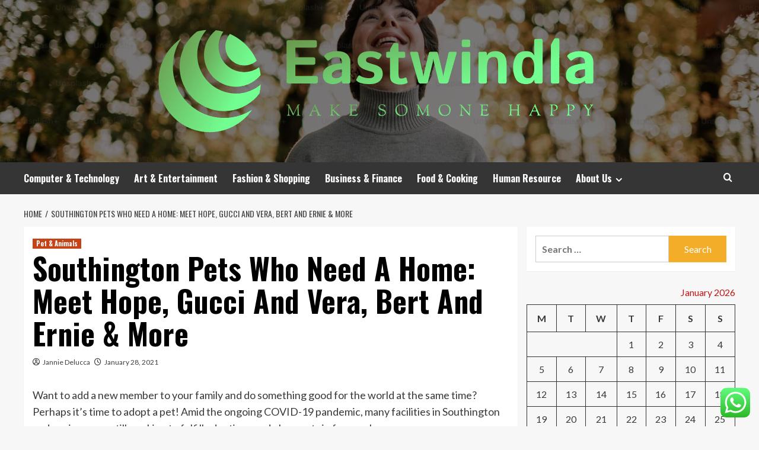

--- FILE ---
content_type: text/html; charset=UTF-8
request_url: https://eastwindla.com/southington-pets-who-need-a-home-meet-hope-gucci-and-vera-bert-and-ernie-more.html
body_size: 24350
content:
<!doctype html>
<html lang="en-US">
<head>
    <meta charset="UTF-8">
    <meta name="viewport" content="width=device-width, initial-scale=1">
    <link rel="profile" href="https://gmpg.org/xfn/11">

    <title>Southington Pets Who Need A Home: Meet Hope, Gucci And Vera, Bert And Ernie &#038; More &#8211; Eastwindla</title>
<meta name='robots' content='max-image-preview:large' />
<link rel='preload' href='https://fonts.googleapis.com/css?family=Source%2BSans%2BPro%3A400%2C700%7CLato%3A400%2C700&#038;subset=latin&#038;display=swap' as='style' onload="this.onload=null;this.rel='stylesheet'" type='text/css' media='all' crossorigin='anonymous'>
<link rel='preconnect' href='https://fonts.googleapis.com' crossorigin='anonymous'>
<link rel='preconnect' href='https://fonts.gstatic.com' crossorigin='anonymous'>
<link rel='dns-prefetch' href='//fonts.googleapis.com' />
<link rel='preconnect' href='https://fonts.googleapis.com' />
<link rel='preconnect' href='https://fonts.gstatic.com' />
<link rel="alternate" type="application/rss+xml" title="Eastwindla &raquo; Feed" href="https://eastwindla.com/feed" />
<link rel="alternate" type="application/rss+xml" title="Eastwindla &raquo; Comments Feed" href="https://eastwindla.com/comments/feed" />
<link rel="alternate" title="oEmbed (JSON)" type="application/json+oembed" href="https://eastwindla.com/wp-json/oembed/1.0/embed?url=https%3A%2F%2Feastwindla.com%2Fsouthington-pets-who-need-a-home-meet-hope-gucci-and-vera-bert-and-ernie-more.html" />
<link rel="alternate" title="oEmbed (XML)" type="text/xml+oembed" href="https://eastwindla.com/wp-json/oembed/1.0/embed?url=https%3A%2F%2Feastwindla.com%2Fsouthington-pets-who-need-a-home-meet-hope-gucci-and-vera-bert-and-ernie-more.html&#038;format=xml" />
<style id='wp-img-auto-sizes-contain-inline-css' type='text/css'>
img:is([sizes=auto i],[sizes^="auto," i]){contain-intrinsic-size:3000px 1500px}
/*# sourceURL=wp-img-auto-sizes-contain-inline-css */
</style>

<link rel='stylesheet' id='ht_ctc_main_css-css' href='https://eastwindla.com/wp-content/plugins/click-to-chat-for-whatsapp/new/inc/assets/css/main.css?ver=4.36' type='text/css' media='all' />
<style id='wp-emoji-styles-inline-css' type='text/css'>

	img.wp-smiley, img.emoji {
		display: inline !important;
		border: none !important;
		box-shadow: none !important;
		height: 1em !important;
		width: 1em !important;
		margin: 0 0.07em !important;
		vertical-align: -0.1em !important;
		background: none !important;
		padding: 0 !important;
	}
/*# sourceURL=wp-emoji-styles-inline-css */
</style>
<link rel='stylesheet' id='wp-block-library-css' href='https://eastwindla.com/wp-includes/css/dist/block-library/style.min.css?ver=6.9' type='text/css' media='all' />
<style id='global-styles-inline-css' type='text/css'>
:root{--wp--preset--aspect-ratio--square: 1;--wp--preset--aspect-ratio--4-3: 4/3;--wp--preset--aspect-ratio--3-4: 3/4;--wp--preset--aspect-ratio--3-2: 3/2;--wp--preset--aspect-ratio--2-3: 2/3;--wp--preset--aspect-ratio--16-9: 16/9;--wp--preset--aspect-ratio--9-16: 9/16;--wp--preset--color--black: #000000;--wp--preset--color--cyan-bluish-gray: #abb8c3;--wp--preset--color--white: #ffffff;--wp--preset--color--pale-pink: #f78da7;--wp--preset--color--vivid-red: #cf2e2e;--wp--preset--color--luminous-vivid-orange: #ff6900;--wp--preset--color--luminous-vivid-amber: #fcb900;--wp--preset--color--light-green-cyan: #7bdcb5;--wp--preset--color--vivid-green-cyan: #00d084;--wp--preset--color--pale-cyan-blue: #8ed1fc;--wp--preset--color--vivid-cyan-blue: #0693e3;--wp--preset--color--vivid-purple: #9b51e0;--wp--preset--gradient--vivid-cyan-blue-to-vivid-purple: linear-gradient(135deg,rgb(6,147,227) 0%,rgb(155,81,224) 100%);--wp--preset--gradient--light-green-cyan-to-vivid-green-cyan: linear-gradient(135deg,rgb(122,220,180) 0%,rgb(0,208,130) 100%);--wp--preset--gradient--luminous-vivid-amber-to-luminous-vivid-orange: linear-gradient(135deg,rgb(252,185,0) 0%,rgb(255,105,0) 100%);--wp--preset--gradient--luminous-vivid-orange-to-vivid-red: linear-gradient(135deg,rgb(255,105,0) 0%,rgb(207,46,46) 100%);--wp--preset--gradient--very-light-gray-to-cyan-bluish-gray: linear-gradient(135deg,rgb(238,238,238) 0%,rgb(169,184,195) 100%);--wp--preset--gradient--cool-to-warm-spectrum: linear-gradient(135deg,rgb(74,234,220) 0%,rgb(151,120,209) 20%,rgb(207,42,186) 40%,rgb(238,44,130) 60%,rgb(251,105,98) 80%,rgb(254,248,76) 100%);--wp--preset--gradient--blush-light-purple: linear-gradient(135deg,rgb(255,206,236) 0%,rgb(152,150,240) 100%);--wp--preset--gradient--blush-bordeaux: linear-gradient(135deg,rgb(254,205,165) 0%,rgb(254,45,45) 50%,rgb(107,0,62) 100%);--wp--preset--gradient--luminous-dusk: linear-gradient(135deg,rgb(255,203,112) 0%,rgb(199,81,192) 50%,rgb(65,88,208) 100%);--wp--preset--gradient--pale-ocean: linear-gradient(135deg,rgb(255,245,203) 0%,rgb(182,227,212) 50%,rgb(51,167,181) 100%);--wp--preset--gradient--electric-grass: linear-gradient(135deg,rgb(202,248,128) 0%,rgb(113,206,126) 100%);--wp--preset--gradient--midnight: linear-gradient(135deg,rgb(2,3,129) 0%,rgb(40,116,252) 100%);--wp--preset--font-size--small: 13px;--wp--preset--font-size--medium: 20px;--wp--preset--font-size--large: 36px;--wp--preset--font-size--x-large: 42px;--wp--preset--spacing--20: 0.44rem;--wp--preset--spacing--30: 0.67rem;--wp--preset--spacing--40: 1rem;--wp--preset--spacing--50: 1.5rem;--wp--preset--spacing--60: 2.25rem;--wp--preset--spacing--70: 3.38rem;--wp--preset--spacing--80: 5.06rem;--wp--preset--shadow--natural: 6px 6px 9px rgba(0, 0, 0, 0.2);--wp--preset--shadow--deep: 12px 12px 50px rgba(0, 0, 0, 0.4);--wp--preset--shadow--sharp: 6px 6px 0px rgba(0, 0, 0, 0.2);--wp--preset--shadow--outlined: 6px 6px 0px -3px rgb(255, 255, 255), 6px 6px rgb(0, 0, 0);--wp--preset--shadow--crisp: 6px 6px 0px rgb(0, 0, 0);}:root { --wp--style--global--content-size: 800px;--wp--style--global--wide-size: 1200px; }:where(body) { margin: 0; }.wp-site-blocks > .alignleft { float: left; margin-right: 2em; }.wp-site-blocks > .alignright { float: right; margin-left: 2em; }.wp-site-blocks > .aligncenter { justify-content: center; margin-left: auto; margin-right: auto; }:where(.wp-site-blocks) > * { margin-block-start: 24px; margin-block-end: 0; }:where(.wp-site-blocks) > :first-child { margin-block-start: 0; }:where(.wp-site-blocks) > :last-child { margin-block-end: 0; }:root { --wp--style--block-gap: 24px; }:root :where(.is-layout-flow) > :first-child{margin-block-start: 0;}:root :where(.is-layout-flow) > :last-child{margin-block-end: 0;}:root :where(.is-layout-flow) > *{margin-block-start: 24px;margin-block-end: 0;}:root :where(.is-layout-constrained) > :first-child{margin-block-start: 0;}:root :where(.is-layout-constrained) > :last-child{margin-block-end: 0;}:root :where(.is-layout-constrained) > *{margin-block-start: 24px;margin-block-end: 0;}:root :where(.is-layout-flex){gap: 24px;}:root :where(.is-layout-grid){gap: 24px;}.is-layout-flow > .alignleft{float: left;margin-inline-start: 0;margin-inline-end: 2em;}.is-layout-flow > .alignright{float: right;margin-inline-start: 2em;margin-inline-end: 0;}.is-layout-flow > .aligncenter{margin-left: auto !important;margin-right: auto !important;}.is-layout-constrained > .alignleft{float: left;margin-inline-start: 0;margin-inline-end: 2em;}.is-layout-constrained > .alignright{float: right;margin-inline-start: 2em;margin-inline-end: 0;}.is-layout-constrained > .aligncenter{margin-left: auto !important;margin-right: auto !important;}.is-layout-constrained > :where(:not(.alignleft):not(.alignright):not(.alignfull)){max-width: var(--wp--style--global--content-size);margin-left: auto !important;margin-right: auto !important;}.is-layout-constrained > .alignwide{max-width: var(--wp--style--global--wide-size);}body .is-layout-flex{display: flex;}.is-layout-flex{flex-wrap: wrap;align-items: center;}.is-layout-flex > :is(*, div){margin: 0;}body .is-layout-grid{display: grid;}.is-layout-grid > :is(*, div){margin: 0;}body{padding-top: 0px;padding-right: 0px;padding-bottom: 0px;padding-left: 0px;}a:where(:not(.wp-element-button)){text-decoration: none;}:root :where(.wp-element-button, .wp-block-button__link){background-color: #32373c;border-radius: 0;border-width: 0;color: #fff;font-family: inherit;font-size: inherit;font-style: inherit;font-weight: inherit;letter-spacing: inherit;line-height: inherit;padding-top: calc(0.667em + 2px);padding-right: calc(1.333em + 2px);padding-bottom: calc(0.667em + 2px);padding-left: calc(1.333em + 2px);text-decoration: none;text-transform: inherit;}.has-black-color{color: var(--wp--preset--color--black) !important;}.has-cyan-bluish-gray-color{color: var(--wp--preset--color--cyan-bluish-gray) !important;}.has-white-color{color: var(--wp--preset--color--white) !important;}.has-pale-pink-color{color: var(--wp--preset--color--pale-pink) !important;}.has-vivid-red-color{color: var(--wp--preset--color--vivid-red) !important;}.has-luminous-vivid-orange-color{color: var(--wp--preset--color--luminous-vivid-orange) !important;}.has-luminous-vivid-amber-color{color: var(--wp--preset--color--luminous-vivid-amber) !important;}.has-light-green-cyan-color{color: var(--wp--preset--color--light-green-cyan) !important;}.has-vivid-green-cyan-color{color: var(--wp--preset--color--vivid-green-cyan) !important;}.has-pale-cyan-blue-color{color: var(--wp--preset--color--pale-cyan-blue) !important;}.has-vivid-cyan-blue-color{color: var(--wp--preset--color--vivid-cyan-blue) !important;}.has-vivid-purple-color{color: var(--wp--preset--color--vivid-purple) !important;}.has-black-background-color{background-color: var(--wp--preset--color--black) !important;}.has-cyan-bluish-gray-background-color{background-color: var(--wp--preset--color--cyan-bluish-gray) !important;}.has-white-background-color{background-color: var(--wp--preset--color--white) !important;}.has-pale-pink-background-color{background-color: var(--wp--preset--color--pale-pink) !important;}.has-vivid-red-background-color{background-color: var(--wp--preset--color--vivid-red) !important;}.has-luminous-vivid-orange-background-color{background-color: var(--wp--preset--color--luminous-vivid-orange) !important;}.has-luminous-vivid-amber-background-color{background-color: var(--wp--preset--color--luminous-vivid-amber) !important;}.has-light-green-cyan-background-color{background-color: var(--wp--preset--color--light-green-cyan) !important;}.has-vivid-green-cyan-background-color{background-color: var(--wp--preset--color--vivid-green-cyan) !important;}.has-pale-cyan-blue-background-color{background-color: var(--wp--preset--color--pale-cyan-blue) !important;}.has-vivid-cyan-blue-background-color{background-color: var(--wp--preset--color--vivid-cyan-blue) !important;}.has-vivid-purple-background-color{background-color: var(--wp--preset--color--vivid-purple) !important;}.has-black-border-color{border-color: var(--wp--preset--color--black) !important;}.has-cyan-bluish-gray-border-color{border-color: var(--wp--preset--color--cyan-bluish-gray) !important;}.has-white-border-color{border-color: var(--wp--preset--color--white) !important;}.has-pale-pink-border-color{border-color: var(--wp--preset--color--pale-pink) !important;}.has-vivid-red-border-color{border-color: var(--wp--preset--color--vivid-red) !important;}.has-luminous-vivid-orange-border-color{border-color: var(--wp--preset--color--luminous-vivid-orange) !important;}.has-luminous-vivid-amber-border-color{border-color: var(--wp--preset--color--luminous-vivid-amber) !important;}.has-light-green-cyan-border-color{border-color: var(--wp--preset--color--light-green-cyan) !important;}.has-vivid-green-cyan-border-color{border-color: var(--wp--preset--color--vivid-green-cyan) !important;}.has-pale-cyan-blue-border-color{border-color: var(--wp--preset--color--pale-cyan-blue) !important;}.has-vivid-cyan-blue-border-color{border-color: var(--wp--preset--color--vivid-cyan-blue) !important;}.has-vivid-purple-border-color{border-color: var(--wp--preset--color--vivid-purple) !important;}.has-vivid-cyan-blue-to-vivid-purple-gradient-background{background: var(--wp--preset--gradient--vivid-cyan-blue-to-vivid-purple) !important;}.has-light-green-cyan-to-vivid-green-cyan-gradient-background{background: var(--wp--preset--gradient--light-green-cyan-to-vivid-green-cyan) !important;}.has-luminous-vivid-amber-to-luminous-vivid-orange-gradient-background{background: var(--wp--preset--gradient--luminous-vivid-amber-to-luminous-vivid-orange) !important;}.has-luminous-vivid-orange-to-vivid-red-gradient-background{background: var(--wp--preset--gradient--luminous-vivid-orange-to-vivid-red) !important;}.has-very-light-gray-to-cyan-bluish-gray-gradient-background{background: var(--wp--preset--gradient--very-light-gray-to-cyan-bluish-gray) !important;}.has-cool-to-warm-spectrum-gradient-background{background: var(--wp--preset--gradient--cool-to-warm-spectrum) !important;}.has-blush-light-purple-gradient-background{background: var(--wp--preset--gradient--blush-light-purple) !important;}.has-blush-bordeaux-gradient-background{background: var(--wp--preset--gradient--blush-bordeaux) !important;}.has-luminous-dusk-gradient-background{background: var(--wp--preset--gradient--luminous-dusk) !important;}.has-pale-ocean-gradient-background{background: var(--wp--preset--gradient--pale-ocean) !important;}.has-electric-grass-gradient-background{background: var(--wp--preset--gradient--electric-grass) !important;}.has-midnight-gradient-background{background: var(--wp--preset--gradient--midnight) !important;}.has-small-font-size{font-size: var(--wp--preset--font-size--small) !important;}.has-medium-font-size{font-size: var(--wp--preset--font-size--medium) !important;}.has-large-font-size{font-size: var(--wp--preset--font-size--large) !important;}.has-x-large-font-size{font-size: var(--wp--preset--font-size--x-large) !important;}
/*# sourceURL=global-styles-inline-css */
</style>

<link rel='stylesheet' id='ez-toc-css' href='https://eastwindla.com/wp-content/plugins/easy-table-of-contents/assets/css/screen.min.css?ver=2.0.80' type='text/css' media='all' />
<style id='ez-toc-inline-css' type='text/css'>
div#ez-toc-container .ez-toc-title {font-size: 120%;}div#ez-toc-container .ez-toc-title {font-weight: 500;}div#ez-toc-container ul li , div#ez-toc-container ul li a {font-size: 95%;}div#ez-toc-container ul li , div#ez-toc-container ul li a {font-weight: 500;}div#ez-toc-container nav ul ul li {font-size: 90%;}.ez-toc-box-title {font-weight: bold; margin-bottom: 10px; text-align: center; text-transform: uppercase; letter-spacing: 1px; color: #666; padding-bottom: 5px;position:absolute;top:-4%;left:5%;background-color: inherit;transition: top 0.3s ease;}.ez-toc-box-title.toc-closed {top:-25%;}
.ez-toc-container-direction {direction: ltr;}.ez-toc-counter ul{counter-reset: item ;}.ez-toc-counter nav ul li a::before {content: counters(item, '.', decimal) '. ';display: inline-block;counter-increment: item;flex-grow: 0;flex-shrink: 0;margin-right: .2em; float: left; }.ez-toc-widget-direction {direction: ltr;}.ez-toc-widget-container ul{counter-reset: item ;}.ez-toc-widget-container nav ul li a::before {content: counters(item, '.', decimal) '. ';display: inline-block;counter-increment: item;flex-grow: 0;flex-shrink: 0;margin-right: .2em; float: left; }
/*# sourceURL=ez-toc-inline-css */
</style>
<link rel='stylesheet' id='hardnews-google-fonts-css' href='https://fonts.googleapis.com/css?family=Oswald:300,400,700' type='text/css' media='all' />
<link rel='stylesheet' id='bootstrap-css' href='https://eastwindla.com/wp-content/themes/covernews/assets/bootstrap/css/bootstrap.min.css?ver=6.9' type='text/css' media='all' />
<link rel='stylesheet' id='covernews-style-css' href='https://eastwindla.com/wp-content/themes/covernews/style.min.css?ver=2.0.3' type='text/css' media='all' />
<link rel='stylesheet' id='hardnews-css' href='https://eastwindla.com/wp-content/themes/hardnews/style.css?ver=2.0.3' type='text/css' media='all' />
<link rel='stylesheet' id='covernews-google-fonts-css' href='https://fonts.googleapis.com/css?family=Source%2BSans%2BPro%3A400%2C700%7CLato%3A400%2C700&#038;subset=latin&#038;display=swap' type='text/css' media='all' />
<link rel='stylesheet' id='covernews-icons-css' href='https://eastwindla.com/wp-content/themes/covernews/assets/icons/style.css?ver=6.9' type='text/css' media='all' />
<script type="text/javascript" src="https://eastwindla.com/wp-includes/js/jquery/jquery.min.js?ver=3.7.1" id="jquery-core-js"></script>
<script type="text/javascript" src="https://eastwindla.com/wp-includes/js/jquery/jquery-migrate.min.js?ver=3.4.1" id="jquery-migrate-js"></script>
<link rel="https://api.w.org/" href="https://eastwindla.com/wp-json/" /><link rel="alternate" title="JSON" type="application/json" href="https://eastwindla.com/wp-json/wp/v2/posts/2759" /><link rel="EditURI" type="application/rsd+xml" title="RSD" href="https://eastwindla.com/xmlrpc.php?rsd" />
<meta name="generator" content="WordPress 6.9" />
<link rel="canonical" href="https://eastwindla.com/southington-pets-who-need-a-home-meet-hope-gucci-and-vera-bert-and-ernie-more.html" />
<link rel='shortlink' href='https://eastwindla.com/?p=2759' />
<!-- FIFU:meta:begin:image -->
<meta property="og:image" content="https://patch.com/img/cdn20/users/24685574/20210128/102143/styles/raw/public/processed_images/24685574_28102143331_" />
<!-- FIFU:meta:end:image --><!-- FIFU:meta:begin:twitter -->
<meta name="twitter:card" content="summary_large_image" />
<meta name="twitter:title" content="Southington Pets Who Need A Home: Meet Hope, Gucci And Vera, Bert And Ernie &#038; More" />
<meta name="twitter:description" content="" />
<meta name="twitter:image" content="https://patch.com/img/cdn20/users/24685574/20210128/102143/styles/raw/public/processed_images/24685574_28102143331_" />
<!-- FIFU:meta:end:twitter --><!-- HFCM by 99 Robots - Snippet # 1: GSC -->
<meta name="google-site-verification" content="xsxHdWH5gS0cy1R4p_P7J90DlS49sXBMHj-QUCdfNaQ" />
<!-- /end HFCM by 99 Robots -->
<!-- HFCM by 99 Robots - Snippet # 2: google search console -->
<meta name="google-site-verification" content="PJ8URbouLRni7ONlpU59t_yEBCZb2DdsoZTVfA9Pxi8" />
<!-- /end HFCM by 99 Robots -->
<!-- HFCM by 99 Robots - Snippet # 3: google console -->
<meta name="google-site-verification" content="CZr47Tpu1eBpRBx5BrHBDWDvIUvSj0bqfoZgJb9RC2I" />
<!-- /end HFCM by 99 Robots -->
<link rel="preload" href="https://eastwindla.com/wp-content/uploads/2025/06/cropped-premium_photo-1669137759430-3a04cd1a7cd0-scaled-1.jpeg" as="image">        <style type="text/css">
                        .site-title,
            .site-description {
                position: absolute;
                clip: rect(1px, 1px, 1px, 1px);
                display: none;
            }

                    .elementor-template-full-width .elementor-section.elementor-section-full_width > .elementor-container,
        .elementor-template-full-width .elementor-section.elementor-section-boxed > .elementor-container{
            max-width: 1200px;
        }
        @media (min-width: 1600px){
            .elementor-template-full-width .elementor-section.elementor-section-full_width > .elementor-container,
            .elementor-template-full-width .elementor-section.elementor-section-boxed > .elementor-container{
                max-width: 1600px;
            }
        }
        
        .align-content-left .elementor-section-stretched,
        .align-content-right .elementor-section-stretched {
            max-width: 100%;
            left: 0 !important;
        }


        </style>
        <link rel="icon" href="https://eastwindla.com/wp-content/uploads/2025/06/cropped-cover-1-scaled-1-32x32.png" sizes="32x32" />
<link rel="icon" href="https://eastwindla.com/wp-content/uploads/2025/06/cropped-cover-1-scaled-1-192x192.png" sizes="192x192" />
<link rel="apple-touch-icon" href="https://eastwindla.com/wp-content/uploads/2025/06/cropped-cover-1-scaled-1-180x180.png" />
<meta name="msapplication-TileImage" content="https://eastwindla.com/wp-content/uploads/2025/06/cropped-cover-1-scaled-1-270x270.png" />

<!-- FIFU:jsonld:begin -->
<script type="application/ld+json">{"@context":"https://schema.org","@type":"BlogPosting","headline":"Southington Pets Who Need A Home: Meet Hope, Gucci And Vera, Bert And Ernie &#038; More","url":"https://eastwindla.com/southington-pets-who-need-a-home-meet-hope-gucci-and-vera-bert-and-ernie-more.html","mainEntityOfPage":"https://eastwindla.com/southington-pets-who-need-a-home-meet-hope-gucci-and-vera-bert-and-ernie-more.html","image":[{"@type":"ImageObject","url":"https://patch.com/img/cdn20/users/24685574/20210128/102143/styles/raw/public/processed_images/24685574_28102143331_"},{"@type":"ImageObject","url":"https://patch.com/img/cdn20/users/24685574/20210128/102143/styles/raw/public/processed_images/24685574_28102143331_"}],"datePublished":"2021-01-28T19:25:16+00:00","dateModified":"2021-01-28T19:25:16+00:00","author":{"@type":"Person","name":"Jannie Delucca","url":"https://eastwindla.com/author/jannie-delucca"}}</script>
<!-- FIFU:jsonld:end -->
<link rel="preload" as="image" href="https://www.e-innovate.co.uk/wp-content/uploads/2024/11/mobile-first-indexing-ft.jpg"><link rel="preload" as="image" href="https://nix-united.com/wp-content/uploads/2025/08/1_1024_700@2x.jpg"><link rel="preload" as="image" href="https://eastwindla.com/wp-content/uploads/2025/12/image.jpeg"><link rel="preload" as="image" href="https://blog.favoree.io/wp-content/uploads/2023/10/thumbnail-editing-tools-2.png"><link rel="preload" as="image" href="https://www.autodesk.com/blogs/autocad/wp-content/uploads/sites/35/2021/04/29/Office-AutoCAD-14571-1-1426x842.jpg"></head>






<body class="wp-singular post-template-default single single-post postid-2759 single-format-standard wp-custom-logo wp-embed-responsive wp-theme-covernews wp-child-theme-hardnews default-content-layout archive-layout-grid scrollup-sticky-header aft-sticky-header aft-sticky-sidebar default aft-container-default aft-main-banner-slider-editors-picks-trending single-content-mode-default header-image-default align-content-left aft-and">


<div id="page" class="site">
    <a class="skip-link screen-reader-text" href="#content">Skip to content</a>

<div class="header-layout-3">
<header id="masthead" class="site-header">
        <div class="masthead-banner data-bg" data-background="https://eastwindla.com/wp-content/uploads/2025/06/cropped-premium_photo-1669137759430-3a04cd1a7cd0-scaled-1.jpeg">
        <div class="container">
            <div class="row">
                <div class="col-md-12">
                    <div class="site-branding">
                        <a href="https://eastwindla.com/" class="custom-logo-link" rel="home"><img width="742" height="183" src="https://eastwindla.com/wp-content/uploads/2025/06/cropped-default-1.png" class="custom-logo" alt="Eastwindla" decoding="async" fetchpriority="high" srcset="https://eastwindla.com/wp-content/uploads/2025/06/cropped-default-1.png 742w, https://eastwindla.com/wp-content/uploads/2025/06/cropped-default-1-300x74.png 300w" sizes="(max-width: 742px) 100vw, 742px" loading="lazy" /></a>                            <p class="site-title font-family-1">
                                <a href="https://eastwindla.com/"
                                   rel="home">Eastwindla</a>
                            </p>
                        
                                                    <p class="site-description">Make Somone Happy</p>
                                            </div>
                </div>
                <div class="col-md-12">
                                    </div>
            </div>
        </div>
    </div>
    <nav id="site-navigation" class="main-navigation">
        <div class="container">
            <div class="row">
                <div class="kol-12">
                    <div class="navigation-container">



                        <span class="toggle-menu" aria-controls="primary-menu" aria-expanded="false">
                                <span class="screen-reader-text">Primary Menu</span>
                                 <i class="ham"></i>
                        </span>
                        <span class="af-mobile-site-title-wrap">
                            <a href="https://eastwindla.com/" class="custom-logo-link" rel="home"><img width="742" height="183" src="https://eastwindla.com/wp-content/uploads/2025/06/cropped-default-1.png" class="custom-logo" alt="Eastwindla" decoding="async" srcset="https://eastwindla.com/wp-content/uploads/2025/06/cropped-default-1.png 742w, https://eastwindla.com/wp-content/uploads/2025/06/cropped-default-1-300x74.png 300w" sizes="(max-width: 742px) 100vw, 742px" loading="lazy" /></a>                            <p class="site-title font-family-1">
                                <a href="https://eastwindla.com/"
                                   rel="home">Eastwindla</a>
                            </p>
                        </span>
                        <div class="menu main-menu"><ul id="primary-menu" class="menu"><li id="menu-item-12502" class="menu-item menu-item-type-taxonomy menu-item-object-category menu-item-12502"><a href="https://eastwindla.com/category/computer-technology">Computer &amp; Technology</a></li>
<li id="menu-item-12504" class="menu-item menu-item-type-taxonomy menu-item-object-category menu-item-12504"><a href="https://eastwindla.com/category/art-entertainment">Art &amp; Entertainment</a></li>
<li id="menu-item-12506" class="menu-item menu-item-type-taxonomy menu-item-object-category menu-item-12506"><a href="https://eastwindla.com/category/fashion-shopping">Fashion &amp; Shopping</a></li>
<li id="menu-item-12505" class="menu-item menu-item-type-taxonomy menu-item-object-category menu-item-12505"><a href="https://eastwindla.com/category/business-finance">Business &amp; Finance</a></li>
<li id="menu-item-12503" class="menu-item menu-item-type-taxonomy menu-item-object-category menu-item-12503"><a href="https://eastwindla.com/category/food-cooking">Food &amp; Cooking</a></li>
<li id="menu-item-16006" class="menu-item menu-item-type-taxonomy menu-item-object-category menu-item-16006"><a href="https://eastwindla.com/category/human-resource">Human Resource</a></li>
<li id="menu-item-12507" class="menu-item menu-item-type-post_type menu-item-object-page menu-item-has-children menu-item-12507"><a href="https://eastwindla.com/about-us">About Us</a>
<ul class="sub-menu">
	<li id="menu-item-12509" class="menu-item menu-item-type-post_type menu-item-object-page menu-item-12509"><a href="https://eastwindla.com/advertise-here">Advertise Here</a></li>
	<li id="menu-item-12510" class="menu-item menu-item-type-post_type menu-item-object-page menu-item-12510"><a href="https://eastwindla.com/contact-us">Contact Us</a></li>
	<li id="menu-item-12508" class="menu-item menu-item-type-post_type menu-item-object-page menu-item-12508"><a href="https://eastwindla.com/privacy-policy">Privacy Policy</a></li>
	<li id="menu-item-12511" class="menu-item menu-item-type-post_type menu-item-object-page menu-item-12511"><a href="https://eastwindla.com/sitemap">Sitemap</a></li>
</ul>
</li>
</ul></div>
                        <div class="cart-search">

                            <div class="af-search-wrap">
                                <div class="search-overlay">
                                    <a href="#" title="Search" class="search-icon">
                                        <i class="fa fa-search"></i>
                                    </a>
                                    <div class="af-search-form">
                                        <form role="search" method="get" class="search-form" action="https://eastwindla.com/">
				<label>
					<span class="screen-reader-text">Search for:</span>
					<input type="search" class="search-field" placeholder="Search &hellip;" value="" name="s" />
				</label>
				<input type="submit" class="search-submit" value="Search" />
			</form>                                    </div>
                                </div>
                            </div>
                        </div>


                    </div>
                </div>
            </div>
        </div>
    </nav>
</header>


</div>



    <div id="content" class="container">
    <div class="em-breadcrumbs font-family-1 covernews-breadcrumbs">
      <div class="row">
        <div role="navigation" aria-label="Breadcrumbs" class="breadcrumb-trail breadcrumbs" itemprop="breadcrumb"><ul class="trail-items" itemscope itemtype="http://schema.org/BreadcrumbList"><meta name="numberOfItems" content="2" /><meta name="itemListOrder" content="Ascending" /><li itemprop="itemListElement" itemscope itemtype="http://schema.org/ListItem" class="trail-item trail-begin"><a href="https://eastwindla.com" rel="home" itemprop="item"><span itemprop="name">Home</span></a><meta itemprop="position" content="1" /></li><li itemprop="itemListElement" itemscope itemtype="http://schema.org/ListItem" class="trail-item trail-end"><a href="https://eastwindla.com/southington-pets-who-need-a-home-meet-hope-gucci-and-vera-bert-and-ernie-more.html" itemprop="item"><span itemprop="name">Southington Pets Who Need A Home: Meet Hope, Gucci And Vera, Bert And Ernie &#038; More</span></a><meta itemprop="position" content="2" /></li></ul></div>      </div>
    </div>
        <div class="section-block-upper row">
                <div id="primary" class="content-area">
                    <main id="main" class="site-main">

                                                    <article id="post-2759" class="af-single-article post-2759 post type-post status-publish format-standard has-post-thumbnail hentry category-pet-animals tag-bert tag-ernie tag-gucci tag-home tag-hope tag-meet tag-pets tag-southington tag-vera">
                                <div class="entry-content-wrap">
                                    <header class="entry-header">

    <div class="header-details-wrapper">
        <div class="entry-header-details">
                            <div class="figure-categories figure-categories-bg">
                                        <ul class="cat-links"><li class="meta-category">
                             <a class="covernews-categories category-color-1"
                            href="https://eastwindla.com/category/pet-animals" 
                            aria-label="View all posts in Pet &amp; Animals"> 
                                 Pet &amp; Animals
                             </a>
                        </li></ul>                </div>
                        <h1 class="entry-title">Southington Pets Who Need A Home: Meet Hope, Gucci And Vera, Bert And Ernie &#038; More</h1>
            
                
    <span class="author-links">

      
        <span class="item-metadata posts-author">
          <i class="far fa-user-circle"></i>
                          <a href="https://eastwindla.com/author/jannie-delucca">
                    Jannie Delucca                </a>
               </span>
                    <span class="item-metadata posts-date">
          <i class="far fa-clock"></i>
          <a href="https://eastwindla.com/2021/01">
            January 28, 2021          </a>
        </span>
                </span>
                

                    </div>
    </div>

        <div class="aft-post-thumbnail-wrapper">    
                    <div class="post-thumbnail full-width-image">
                                    </div>
            
                </div>
    </header><!-- .entry-header -->                                    

    <div class="entry-content">
        <div>
<p>Want to add a new member to your family and do something good for the world at the same time? Perhaps it&#8217;s time to adopt a pet! Amid the ongoing COVID-19 pandemic, many facilities in Southington and environs are still working to fulfill adoptions and place pets in forever homes.</p>
</div>
<div>
<p>In the search for your new companion, consider checking out a local adoption center like Rescue Me Small Animal Placement, where <a target="_blank" href="https://www.petfinder.com/small-furry/peanut-and-sweets-50356130/ct/berlin/rescue-me-small-animal-placement-ct584/?referrer_id=2d1b01c2-8a90-4663-a22a-77496425e9a9" category="pets" trigger="new_pet" rel="nofollow noopener">Peanut And Sweets the guinea pig</a> is waiting patiently. If you aren&#8217;t sure if you have time to take care of a pet year round, many shelters also offer opportunities to foster pets until they are placed in appropriate homes.</p>
<p>If you need some help in your search, Patch and Petfinder have you covered. We put together a list each week of all the pets recently put up for adoption in your area. If you&#8217;re a dog person, you might like <a target="_blank" href="https://www.petfinder.com/dog/hope-50378720/ct/southington/best-friends-for-life-animal-rescue-ct280/?referrer_id=2d1b01c2-8a90-4663-a22a-77496425e9a9" category="pets" trigger="new_pet" rel="nofollow noopener">Hope, a Labrador Retriever up for adoption</a>. Or if cats are more your thing, there are several great cats available, too. Click on any listing for more information, or to start the adoption process.</p>
</div>
<div>
<p><em>Editor&#8217;s note: This list was automatically generated using <a target="_blank" href="https://www.petfinder.com/developers/" rel="nofollow noopener">data compiled by Petfinder</a>. Please report any errors or other feedback to <a href="/cdn-cgi/l/email-protection" class="__cf_email__" data-cfemail="264549485243485266564752454e0845494b">[email&#160;protected]</a>.</em></p>
<figure><img decoding="async" src="https://dl5zpyw5k3jeb.cloudfront.net/photos/pets/50378720/3/?bust=1611771074&amp;width=600" data-sizes="" srcset="" sizes=""/></figure>
<ul>
<li><b>Name:</b> Hope</li>
<li><b>Species:</b> Dog</li>
<li><b>Location:</b> Best Friends For Life Animal Rescue, Southington, CT</li>
<li><b>Age, Size, Sex, Breed:</b> Baby, Medium, Female, Labrador Retriever</li>
<li><b>Good With:</b> Kids and dogs</li>
<li><b>Description:</b> &#8220;Hope will never lose her sense of wonder and she&#8217;s ready for that dance of life. If interested in adopting&#8230;&#8221; <a target="_blank" href="https://www.petfinder.com/dog/hope-50378720/ct/southington/best-friends-for-life-animal-rescue-ct280/?referrer_id=2d1b01c2-8a90-4663-a22a-77496425e9a9" category="pets" trigger="new_pet" rel="nofollow noopener">Learn more</a></li>
</ul>
<hr/>
<figure><img decoding="async" src="https://dl5zpyw5k3jeb.cloudfront.net/photos/pets/50355829/2/?bust=1611520892&amp;width=600" data-sizes="" srcset="" sizes=""/></figure>
<ul>
<li><b>Name:</b> Gucci and Vera</li>
<li><b>Species:</b> Guinea Pig</li>
<li><b>Location:</b> Rescue Me Small Animal Placement, Berlin, CT</li>
<li><b>Age, Size, Sex, Breed:</b> Adult, Small, Female, Short-Haired</li>
<li><b>Good With:</b> Kids, dogs and cats</li>
<li><b>Description:</b> &#8220;Gucci is tan with a white stripe.. She has red eyes.. Vera is Calico.. 2 year old Short haired females&#8230;.&#8221; <a target="_blank" href="https://www.petfinder.com/small-furry/gucci-and-vera-50355829/ct/berlin/rescue-me-small-animal-placement-ct584/?referrer_id=2d1b01c2-8a90-4663-a22a-77496425e9a9" category="pets" trigger="new_pet" rel="nofollow noopener">Learn more</a></li>
</ul>
<hr/>
<figure><img decoding="async" src="https://dl5zpyw5k3jeb.cloudfront.net/photos/pets/50349186/2/?bust=1611432333&amp;width=600" data-sizes="" srcset="" sizes=""/></figure>
<ul>
<li><b>Name:</b> Bert and Ernie</li>
<li><b>Species:</b> Guinea Pig</li>
<li><b>Location:</b> Rescue Me Small Animal Placement, Berlin, CT</li>
<li><b>Age, Size, Sex, Breed:</b> Adult, Small, Male, Short-Haired</li>
<li><b>Good With:</b> Kids, dogs and cats</li>
<li><b>Description:</b> &#8220;Bert and Ernie are a bonded pair of males.. 2 years old. They are friendly, Sweet, And Inquisitive.. Short hair..Email&#8230;&#8221; <a target="_blank" href="https://www.petfinder.com/small-furry/bert-and-ernie-50349186/ct/berlin/rescue-me-small-animal-placement-ct584/?referrer_id=2d1b01c2-8a90-4663-a22a-77496425e9a9" category="pets" trigger="new_pet" rel="nofollow noopener">Learn more</a></li>
</ul>
<hr/>
<figure><img decoding="async" src="https://dl5zpyw5k3jeb.cloudfront.net/photos/pets/50378382/2/?bust=1611768495&amp;width=600" data-sizes="" srcset="" sizes=""/></figure>
<ul>
<li><b>Name:</b> Salt and Pepper</li>
<li><b>Species:</b> Gerbil</li>
<li><b>Location:</b> Rescue Me Small Animal Placement, Berlin, CT</li>
<li><b>Age, Size, Sex, Breed:</b> Adult, Small, Male, Gerbil</li>
<li><b>Good With:</b> Kids, dogs and cats</li>
<li><b>Description:</b> &#8220;Salt and Pepper are a bonded pair of male gerbils. They are super friendly, And active.. Will go right on&#8230;&#8221; <a target="_blank" href="https://www.petfinder.com/small-furry/salt-and-pepper-50378382/ct/berlin/rescue-me-small-animal-placement-ct584/?referrer_id=2d1b01c2-8a90-4663-a22a-77496425e9a9" category="pets" trigger="new_pet" rel="nofollow noopener">Learn more</a></li>
</ul>
<hr/>
<figure><img decoding="async" src="https://dl5zpyw5k3jeb.cloudfront.net/photos/pets/50356130/2/?bust=1611523364&amp;width=600" data-sizes="" srcset="" sizes=""/></figure>
<ul>
<li><b>Name:</b> Peanut and Sweets</li>
<li><b>Species:</b> Guinea Pig</li>
<li><b>Location:</b> Rescue Me Small Animal Placement, Berlin, CT</li>
<li><b>Age, Size, Sex, Breed:</b> Young, Small, Female, Short-Haired </li>
<li><b>Good With:</b> Kids, dogs and cats</li>
<li><b>Description:</b> &#8220;Peanut and Sweets are a bonded pair of females. They are 11 months old.. Very friendly and sweet.. Inquisitive.. Email&#8230;&#8221; <a target="_blank" href="https://www.petfinder.com/small-furry/peanut-and-sweets-50356130/ct/berlin/rescue-me-small-animal-placement-ct584/?referrer_id=2d1b01c2-8a90-4663-a22a-77496425e9a9" category="pets" trigger="new_pet" rel="nofollow noopener">Learn more</a></li>
</ul>
<hr/>
<figure><img decoding="async" src="https://dl5zpyw5k3jeb.cloudfront.net/photos/pets/50356364/2/?bust=1611525896&amp;width=600" data-sizes="" srcset="" sizes=""/></figure>
<ul>
<li><b>Name:</b> Cam</li>
<li><b>Species:</b> Guinea Pig</li>
<li><b>Location:</b> Rescue Me Small Animal Placement, Berlin, CT</li>
<li><b>Age, Size, Sex, Breed:</b> Young, Small, Male, Silkie / Sheltie Short-Haired Mix</li>
<li><b>Good With:</b> Kids, dogs and cats</li>
<li><b>Description:</b> &#8220;Cam is a Brown and white male. Agouti/Sheltie mix.. He is friendly and sweet.. Low key.. 1 year old. Email&#8230;&#8221; <a target="_blank" href="https://www.petfinder.com/small-furry/cam-50356364/ct/berlin/rescue-me-small-animal-placement-ct584/?referrer_id=2d1b01c2-8a90-4663-a22a-77496425e9a9" category="pets" trigger="new_pet" rel="nofollow noopener">Learn more</a></li>
</ul>
<hr/>
<figure><img decoding="async" src="https://dl5zpyw5k3jeb.cloudfront.net/photos/pets/50356310/2/?bust=1611525208&amp;width=600" data-sizes="" srcset="" sizes=""/></figure>
<ul>
<li><b>Name:</b> Tucker</li>
<li><b>Species:</b> Guinea Pig</li>
<li><b>Location:</b> Rescue Me Small Animal Placement, Berlin, CT</li>
<li><b>Age, Size, Sex, Breed:</b> Adult, Small, Male, Abyssinian</li>
<li><b>Good With:</b> Kids, dogs and cats</li>
<li><b>Description:</b> &#8220;Tucker is a white with brown markings abyssinian.. 2 year old male. He was born with a slight head tilt&#8230;..&#8221; <a target="_blank" href="https://www.petfinder.com/small-furry/tucker-50356310/ct/berlin/rescue-me-small-animal-placement-ct584/?referrer_id=2d1b01c2-8a90-4663-a22a-77496425e9a9" category="pets" trigger="new_pet" rel="nofollow noopener">Learn more</a></li>
</ul>
<hr/>
<figure><img decoding="async" src="https://dl5zpyw5k3jeb.cloudfront.net/photos/pets/50356335/1/?bust=1611525559&amp;width=600" data-sizes="" srcset="" sizes=""/></figure>
<ul>
<li><b>Name:</b> Spice and Eli</li>
<li><b>Species:</b> Guinea Pig</li>
<li><b>Location:</b> Rescue Me Small Animal Placement, Berlin, CT</li>
<li><b>Age, Size, Sex, Breed:</b> Young, Small, Male, Short-Haired</li>
<li><b>Good With:</b> Kids, dogs and cats</li>
<li><b>Description:</b> &#8220;Spice and Eli are a bonded pair of males.. Crested and Short haired males. 1 ye<br />
ar old. Very friendly, Sweet,&#8230;&#8221; <a target="_blank" href="https://www.petfinder.com/small-furry/spice-and-eli-50356335/ct/berlin/rescue-me-small-animal-placement-ct584/?referrer_id=2d1b01c2-8a90-4663-a22a-77496425e9a9" category="pets" trigger="new_pet" rel="nofollow noopener">Learn more</a></li>
</ul>
<hr/>
<figure><img decoding="async" src="https://dl5zpyw5k3jeb.cloudfront.net/photos/pets/50385979/1/?bust=1611845572&amp;width=600" data-sizes="" srcset="" sizes=""/></figure>
<ul>
<li><b>Name:</b> Puma and Sissy</li>
<li><b>Species:</b> Cat</li>
<li><b>Location:</b> New Beginnings And Forever Homes, Meriden, CT</li>
<li><b>Age, Size, Sex, Breed:</b> Senior, Medium, Male, Bombay Domestic Long Hair Mix</li>
<li><b>Good With:</b> Cats</li>
<li><b>Description:</b> &#8220;These senior bonded siblings need a new place as their owner is going through medical problems and is not able&#8230;&#8221; <a target="_blank" href="https://www.petfinder.com/cat/puma-and-sissy-50385979/ct/meriden/new-beginnings-and-forever-homes-ct567/?referrer_id=2d1b01c2-8a90-4663-a22a-77496425e9a9" category="pets" trigger="new_pet" rel="nofollow noopener">Learn more</a></li>
</ul>
<hr/>
<figure><img decoding="async" src="https://dl5zpyw5k3jeb.cloudfront.net/photos/pets/50343826/1/?bust=1611360561&amp;width=600" data-sizes="" srcset="" sizes=""/></figure>
<ul>
<li><b>Name:</b> Lulu</li>
<li><b>Species:</b> Dog</li>
<li><b>Location:</b> Fetching Hearts Rescue, Bristol, CT</li>
<li><b>Age, Size, Sex, Breed:</b> Young, Medium, Female, Carolina Dog Pit Bull Terrier Mix</li>
<li><b>Good With:</b> Kids, dogs and cats</li>
<li><b>Description:</b> &#8220;Age: 1.5 years Weight: 55 lbs. Good with dogs: Yes Good with cats: Curious – Dog Savvy Cats Good with&#8230;&#8221; <a target="_blank" href="https://www.petfinder.com/dog/lulu-50343826/ct/bristol/fetching-hearts-rescue-ct594/?referrer_id=2d1b01c2-8a90-4663-a22a-77496425e9a9" category="pets" trigger="new_pet" rel="nofollow noopener">Learn more</a></li>
</ul>
<hr/>
<figure><img decoding="async" src="https://dl5zpyw5k3jeb.cloudfront.net/photos/pets/50278668/2/?bust=1611596105&amp;width=600" data-sizes="" srcset="" sizes=""/></figure>
<ul>
<li><b>Name:</b> Chestnut</li>
<li><b>Species:</b> Dog</li>
<li><b>Location:</b> Fetching Hearts Rescue, Bristol, CT</li>
<li><b>Age, Size, Sex, Breed:</b> Young, Medium, Male, Boxer Plott Hound Mix</li>
<li><b>Good With:</b> Kids and dogs</li>
<li><b>Description:</b> &#8220;Age: 1 yr. Weight: 30 lbs. Good with dogs: Yes Good with cats: No Good with kids: Yes Energy Level:&#8230;&#8221; <a target="_blank" href="https://www.petfinder.com/dog/chestnut-50278668/ct/bristol/fetching-hearts-rescue-ct594/?referrer_id=2d1b01c2-8a90-4663-a22a-77496425e9a9" category="pets" trigger="new_pet" rel="nofollow noopener">Learn more</a></li>
</ul>
<hr/>
<figure><img decoding="async" src="https://dl5zpyw5k3jeb.cloudfront.net/photos/pets/50338246/6/?bust=1611780049&amp;width=600" data-sizes="" srcset="" sizes=""/></figure>
<ul>
<li><b>Name:</b> Rudy</li>
<li><b>Species:</b> Dog</li>
<li><b>Location:</b> Fetching Hearts Rescue, Bristol, CT</li>
<li><b>Age, Size, Sex, Breed:</b> Baby, Large, Male, Yellow Labrador Retriever Hound Mix</li>
<li><b>Good With:</b> Kids and dogs</li>
<li><b>Description:</b> &#8220;Age: 10 mos. Weight: 67 lbs. Good with dogs: Yes Good with cats: No Good with kids: Yes Energy Level:&#8230;&#8221; <a target="_blank" href="https://www.petfinder.com/dog/rudy-50338246/ct/bristol/fetching-hearts-rescue-ct594/?referrer_id=2d1b01c2-8a90-4663-a22a-77496425e9a9" category="pets" trigger="new_pet" rel="nofollow noopener">Learn more</a></li>
</ul>
<hr/>
<figure><img decoding="async" src="https://dl5zpyw5k3jeb.cloudfront.net/photos/pets/50338349/1/crop/?bust=1611780114&amp;width=600" data-sizes="" srcset="" sizes=""/></figure>
<ul>
<li><b>Name:</b> Glitter</li>
<li><b>Species:</b> Dog</li>
<li><b>Location:</b> Fetching Hearts Rescue, BRISTOL, CT</li>
<li><b>Age, Size, Sex, Breed:</b> Young, Large, Female, Black and Tan Coonhound Boxer Mix</li>
<li><b>Good With:</b> Kids and dogs</li>
<li><b>Description:</b> &#8220;Age: 4 yrs. Weight: 57 lbs. Good with dogs: Yes Good with cats: Curious – Dog savvy cats Good with&#8230;&#8221; <a target="_blank" href="https://www.petfinder.com/dog/glitter-50338349/ct/bristol/fetching-hearts-rescue-ct594/?referrer_id=2d1b01c2-8a90-4663-a22a-77496425e9a9" category="pets" trigger="new_pet" rel="nofollow noopener">Learn more</a></li>
</ul>
<hr/>
<figure><img decoding="async" src="https://dl5zpyw5k3jeb.cloudfront.net/photos/pets/50366308/1/?bust=1611656243&amp;width=600" data-sizes="" srcset="" sizes=""/></figure>
<ul>
<li><b>Name:</b> Ozzy</li>
<li><b>Species:</b> Cat</li>
<li><b>Location:</b> Meriden Humane Society, 311 Murdock Ave, Meriden, CT</li>
<li><b>Age, Size, Sex, Breed:</b> Adult, Large, Male, Domestic Medium Hair</li>
<li><b>Description:</b> &#8220;Meet our Rockstar Ozzy! This star of a boy has an a long and hard life despite how young he&#8230;&#8221; <a target="_blank" href="https://www.petfinder.com/cat/ozzy-50366308/ct/meriden/meriden-humane-society-ct20/?referrer_id=2d1b01c2-8a90-4663-a22a-77496425e9a9" category="pets" trigger="new_pet" rel="nofollow noopener">Learn more</a></li>
</ul>
<hr/>
<figure><img decoding="async" src="https://dl5zpyw5k3jeb.cloudfront.net/photos/pets/50346003/1/?bust=1611656164&amp;width=600" data-sizes="" srcset="" sizes=""/></figure>
<ul>
<li><b>Name:</b> Max</li>
<li><b>Species:</b> Dog</li>
<li><b>Location:</b> Meriden Humane Society, 311 Murdock Ave, Meriden, CT</li>
<li><b>Age, Size, Sex, Breed:</b> Adult, Medium, Male, Domestic Medium Hair Labrador Retriever Mix</li>
<li><b>Description:</b> &#8220;Name: Max Breed: Pit Bull Mix Age: 4 Years Old Size: Medium 55-65 lbs Energy Level: Medium/High Dogs: No Cats:&#8230;&#8221; <a target="_blank" href="https://www.petfinder.com/dog/max-50346003/ct/meriden/meriden-humane-society-ct20/?referrer_id=2d1b01c2-8a90-4663-a22a-77496425e9a9" category="pets" trigger="new_pet" rel="nofollow noopener">Learn more</a></li>
</ul>
<hr/>
<figure><img decoding="async" src="https://dl5zpyw5k3jeb.cloudfront.net/photos/pets/50385035/1/?bust=1611828643&amp;width=600" data-sizes="" srcset="" sizes=""/></figure>
<ul>
<li><b>Name:</b> Rusty</li>
<li><b>Species:</b> Cat</li>
<li><b>Location:</b> Meriden Humane Society, 311 Murdock Ave, Meriden, CT</li>
<li><b>Age, Size, Sex, Breed:</b> Adult, Large, Male, Domestic Short Hair</li>
<li><b>Description:</b> &#8220;Rusty was originally a TNR with his buddy Dusty but the trapper decided to give them a chance in her&#8230;&#8221; <a target="_blank" href="https://www.petfinder.com/cat/rusty-50385035/ct/meriden/meriden-humane-society-ct20/?referrer_id=2d1b01c2-8a90-4663-a22a-77496425e9a9" category="pets" trigger="new_pet" rel="nofollow noopener">Learn more</a></li>
</ul>
<hr/>
<figure><img decoding="async" src="https://dl5zpyw5k3jeb.cloudfront.net/photos/pets/50385034/1/?bust=1611828643&amp;width=600" data-sizes="" srcset="" sizes=""/></figure>
<ul>
<li><b>Name:</b> Dusty</li>
<li><b>Species:</b> Cat</li>
<li><b>Location:</b> Meriden Humane Society, 311 Murdock Ave, Meriden, CT</li>
<li><b>Age, Size, Sex, Breed:</b> Adult, Large, Male, Domestic Short Hair</li>
<li><b>Description:</b> &#8220;Dusty was originally a TNR with his buddy Rusty but the trapper decided to give them a chance in her&#8230;&#8221; <a target="_blank" href="https://www.petfinder.com/cat/dusty-50385034/ct/meriden/meriden-humane-society-ct20/?referrer_id=2d1b01c2-8a90-4663-a22a-77496425e9a9" category="pets" trigger="new_pet" rel="nofollow noopener">Learn more</a></li>
</ul>
<hr/>
<figure><img decoding="async" src="https://dl5zpyw5k3jeb.cloudfront.net/photos/pets/50360740/2/?bust=1611598181&amp;width=600" data-sizes="" srcset="" sizes=""/></figure>
<ul>
<li><b>Name:</b> Jack</li>
<li><b>Species:</b> Dog</li>
<li><b>Location:</b> Animal Rescue Foundation Inc, 366 Main Street, Terryville, CT</li>
<li><b>Age, Size, Sex, Breed:</b> Young, Medium, Male, German Shepherd Dog Husky Mix</li>
<li><b>Good With:</b> Kids</li>
<li><b>Description:</b> &#8220;Jack came to ARF in early December, 2020. He is super intelligent; loves to please. Quick learner. Jack loves to&#8230;&#8221; <a target="_blank" href="https://www.petfinder.com/dog/jack-50360740/ct/terryville/animal-rescue-foundation-inc-ct60/?referrer_id=2d1b01c2-8a90-4663-a22a-77496425e9a9" category="pets" trigger="new_pet" rel="nofollow noopener">Learn more</a></li>
</ul>
<hr/>
<figure><img decoding="async" src="https://dl5zpyw5k3jeb.clou
dfront.net/photos/pets/50361020/1/?bust=1611599206&amp;width=600" data-sizes="" srcset="" sizes=""/></figure>
<ul>
<li><b>Name:</b> Chubbs</li>
<li><b>Species:</b> Dog</li>
<li><b>Location:</b> Animal Rescue Foundation Inc, 366 Main Street, Terryville, CT</li>
<li><b>Age, Size, Sex, Breed:</b> Adult, Extra Large, Male, Cane Corso</li>
<li><b>Description:</b> &#8220;Chubbs is large sweet boy. He enjoys playing ball in the yard.. He can be a little shy at first,&#8230;&#8221; <a target="_blank" href="https://www.petfinder.com/dog/chubbs-50361020/ct/terryville/animal-rescue-foundation-inc-ct60/?referrer_id=2d1b01c2-8a90-4663-a22a-77496425e9a9" category="pets" trigger="new_pet" rel="nofollow noopener">Learn more</a></li>
</ul>
<hr/>
<figure><img decoding="async" src="https://dl5zpyw5k3jeb.cloudfront.net/photos/pets/50361298/1/?bust=1611604554&amp;width=600" data-sizes="" srcset="" sizes=""/></figure>
<ul>
<li><b>Name:</b> Brando</li>
<li><b>Species:</b> Dog</li>
<li><b>Location:</b> Animal Rescue Foundation Inc, 366 Main Street, Terryville, CT</li>
<li><b>Age, Size, Sex, Breed:</b> Adult, Medium, Male, Boxer Beagle Mix</li>
<li><b>Description:</b> &#8220;Meet Brando, our sweet Boggle. He is a small Beagle / Boxer mix who loves to go on walks. He&#8230;&#8221; <a target="_blank" href="https://www.petfinder.com/dog/brando-50361298/ct/terryville/animal-rescue-foundation-inc-ct60/?referrer_id=2d1b01c2-8a90-4663-a22a-77496425e9a9" category="pets" trigger="new_pet" rel="nofollow noopener">Learn more</a></li>
</ul>
<hr/>
<figure><img decoding="async" src="https://dl5zpyw5k3jeb.cloudfront.net/photos/pets/50361660/2/?bust=1611603491&amp;width=600" data-sizes="" srcset="" sizes=""/></figure>
<ul>
<li><b>Name:</b> Cali</li>
<li><b>Species:</b> Dog</li>
<li><b>Location:</b> Animal Rescue Foundation Inc, 366 Main Street, Terryville, CT</li>
<li><b>Age, Size, Sex, Breed:</b> Adult, Medium, Female, Pit Bull Terrier</li>
<li><b>Description:</b> &#8220;Cali is sweet and in love with a good butt scratch. She is great on leash but loves to be&#8230;&#8221; <a target="_blank" href="https://www.petfinder.com/dog/cali-50361660/ct/terryville/animal-rescue-foundation-inc-ct60/?referrer_id=2d1b01c2-8a90-4663-a22a-77496425e9a9" category="pets" trigger="new_pet" rel="nofollow noopener">Learn more</a></li>
</ul>
<hr/>
<figure><img decoding="async" src="https://dl5zpyw5k3jeb.cloudfront.net/photos/pets/50361211/1/crop/?bust=1611609407&amp;width=600" data-sizes="" srcset="" sizes=""/></figure>
<ul>
<li><b>Name:</b> Scooter</li>
<li><b>Species:</b> Dog</li>
<li><b>Location:</b> Animal Rescue Foundation Inc, 366 Main Street, Terryville, CT</li>
<li><b>Age, Size, Sex, Breed:</b> Adult, Medium, Male, Siberian Husky</li>
<li><b>Description:</b> &#8220;Scooter is a handsome two year old Siberian Husky. He is medium to low energy by Husky standards. He loves&#8230;&#8221; <a target="_blank" href="https://www.petfinder.com/dog/scooter-50361211/ct/terryville/animal-rescue-foundation-inc-ct60/?referrer_id=2d1b01c2-8a90-4663-a22a-77496425e9a9" category="pets" trigger="new_pet" rel="nofollow noopener">Learn more</a></li>
</ul>
<hr/>
<figure><img decoding="async" src="https://dl5zpyw5k3jeb.cloudfront.net/photos/pets/50355351/1/?bust=1611709896&amp;width=600" data-sizes="" srcset="" sizes=""/></figure>
<ul>
<li><b>Name:</b> Marty</li>
<li><b>Species:</b> Dog</li>
<li><b>Location:</b> Spotty Dog Rescue Inc, P.O. Box 1571, Waterbury, CT</li>
<li><b>Age, Size, Sex, Breed:</b> Young, Medium, Male, Pit Bull Terrier Cattle Dog Mix</li>
<li><b>Good With:</b> Kids and dogs</li>
<li><b>Description:</b> &#8220;This is Marty the closest you will ever come to having a perfect dog!! He loves to play and understands&#8230;&#8221; <a target="_blank" href="https://www.petfinder.com/dog/marty-50355351/ct/waterbury/spotty-dog-rescue-inc-ct489/?referrer_id=2d1b01c2-8a90-4663-a22a-77496425e9a9" category="pets" trigger="new_pet" rel="nofollow noopener">Learn more</a></li>
</ul>
<hr/>
<figure><img decoding="async" src="https://dl5zpyw5k3jeb.cloudfront.net/photos/pets/50373439/1/?bust=1611709907&amp;width=600" data-sizes="" srcset="" sizes=""/></figure>
<ul>
<li><b>Name:</b> Tom</li>
<li><b>Species:</b> Dog</li>
<li><b>Location:</b> Spotty Dog Rescue Inc, P.O. Box 1571, Waterbury, CT</li>
<li><b>Age, Size, Sex, Breed:</b> Senior, Small, Male, Lhasa Apso</li>
<li><b>Good With:</b> Dogs and cats</li>
<li><b>Description:</b> &#8220;My current name is Tom! No one knows what I was called for the past 13 years. Spotty Dog volunteers&#8230;&#8221; <a target="_blank" href="https://www.petfinder.com/dog/tom-50373439/ct/waterbury/spotty-dog-rescue-inc-ct489/?referrer_id=2d1b01c2-8a90-4663-a22a-77496425e9a9" category="pets" trigger="new_pet" rel="nofollow noopener">Learn more</a></li>
</ul>
<hr/>
<figure><img decoding="async" src="https://dl5zpyw5k3jeb.cloudfront.net/photos/pets/50358007/2/?bust=1611541989&amp;width=600" data-sizes="" srcset="" sizes=""/></figure>
<ul>
<li><b>Name:</b> Minnie</li>
<li><b>Species:</b> Dog</li>
<li><b>Location:</b> Double Dog Rescue, Unionville, CT</li>
<li><b>Age, Size, Sex, Breed:</b> Adult, Medium, Female, Pit Bull Terrier Labrador Retriever Mix</li>
<li><b>Good With:</b> Dogs</li>
<li><b>Description:</b> &#8220;Breed: Terrier / Lab mix Age: 6 years Weight: 52 lbs (underweight, should end up closer to 60lbs) Good with&#8230;&#8221; <a target="_blank" href="https://www.petfinder.com/dog/minnie-50358007/ct/unionville/double-dog-rescue-ct309/?referrer_id=2d1b01c2-8a90-4663-a22a-77496425e9a9" category="pets" trigger="new_pet" rel="nofollow noopener">Learn more</a></li>
</ul>
<hr/>
<figure><img decoding="async" src="https://dl5zpyw5k3jeb.cloudfront.net/photos/pets/50351169/4/?bust=1611447623&amp;width=600" data-sizes="" srcset="" sizes=""/></figure>
<ul>
<li><b>Name:</b> Chase</li>
<li><b>Species:</b> Dog</li>
<li><b>Location:</b> Double Dog Rescue, Unionville, CT</li>
<li><b>Age, Size, Sex, Breed:</b> Adult, Medium, Male, Yellow Labrador Retriever Australian Cattle Dog / Blue Heeler Mix</li>
<li><b>Good With:</b> Dogs</li>
<li><b>Description:</b> &#8220;Breed: Yellow Lab/ Australian Cattle Dog Age: 7 years old Weight: 43 lbs. Good with dogs: Yes Good with cats:&#8230;&#8221; <a target="_blank" href="https://www.petfinder.com/dog/chase-50351169/ct/unionville/double-dog-rescue-ct309/?referrer_id=2d1b01c2-8a90-4663-a22a-77496425e9a9" category="pets" trigger="new_pet" rel="nofollow noopener">Learn more</a></li>
</ul>
<hr/>
<figure><img decoding="async" src="https://dl5zpyw5k3jeb.cloudfront.net/photos/pets/50332548/2/?bust=1611258120&amp;width=600" data-sizes="" srcset="" sizes=""/></figure>
<ul>
<li><b>Name:</b> ~Irina~</li>
<li><b>Species:</b> Dog</li>
<li><b>Location:</b> Great Divide Animal Rescue Inc, West Hartford, CT</li>
<li><b>Age, Size, Sex, Breed:</b> Baby, Medium, Female, Pit Bull Terrier</li>
<li><b>Good With:</b> Kids, dogs and cats</li>
<li><b>Description:</b> &#8220;This gorgeous blue champagne pitty baby is named Irina!! She came into rescue when police were called to remove a&#8230;&#8221; <a target="_blank" href="https://www.petfinder.com/dog/irina-50332548/ct/west-hartford/great-divide-animal-rescue-inc-nc1007/?referrer_id=2d1b01c2-8a90-4663-a22a-77496425e9a9" category="pets" trigger="new_pet" rel="nofollow noopener">Learn more</a></li>
</ul>
<hr/>
<figure><img decoding="async" src="https://dl5zpyw5k3jeb.cloudfront.net/photos/pets/50332070/1/?bust=1611255758&amp;width=600" data-sizes="" srcset="" sizes=""/></figure>
<ul>
<li><b>Name:</b> ~snuggly sage~</li>
<li><b>Species:</b> Dog</li>
<li><b>Location:</b> Great Divide Animal Rescue Inc, West Hartford, CT</li>
<li><b>Age, Size, Sex, Breed:</b> Baby, Large, Female, Rottweiler Yellow Labrador Retriever Mix</li>
<li><b>Good With:</b> Kids, dogs and cats</li>
<li><b>Description:</b> &#8220;Introducing this absolutely darling little lady named Sage! She came to us when one of our amazing volunteers went and&#8230;&#8221; <a target="_blank" href="https://www.petfinder.com/dog/snuggly-sage-50332070/ct/west-hartford/great-divide-animal-rescue-inc-nc1007/?referrer_id=2d1b01c2-8a90-4663-a22a-77496425e9a9" category="pets" trigger="new_pet" rel="nofollow noopener">Learn more</a></li>
</ul>
<hr/>
<figure><img decoding="async" src="https://dl5zpyw5k3jeb.cloudfront.net/photos/pets/50369316/2/?bust=1611685954&amp;width=600" data-sizes="" srcset="" sizes=""/></figure>
<ul>
<li><b>Name:</b> ~shaggy~</li>
<li><b>Species:</b> Dog</li>
<li><b>Location:</b> Great Divide Animal Rescue Inc, West Hartford, CT</
li>
<li><b>Age, Size, Sex, Breed:</b> Baby, Medium, Male, Black Labrador Retriever Australian Cattle Dog / Blue Heeler Mix</li>
<li><b>Good With:</b> Kids, dogs and cats</li>
<li><b>Description:</b> &#8220;Introducing this absolutely darling baby boy named Shaggy!!! This glorious mush and his littermates (all boys!) were named after scooby&#8230;&#8221; <a target="_blank" href="https://www.petfinder.com/dog/shaggy-50369316/ct/west-hartford/great-divide-animal-rescue-inc-nc1007/?referrer_id=2d1b01c2-8a90-4663-a22a-77496425e9a9" category="pets" trigger="new_pet" rel="nofollow noopener">Learn more</a></li>
</ul>
<hr/>
<figure><img decoding="async" src="https://dl5zpyw5k3jeb.cloudfront.net/photos/pets/50339102/1/?bust=1611696566&amp;width=600" data-sizes="" srcset="" sizes=""/></figure>
<ul>
<li><b>Name:</b> Fancy Pants</li>
<li><b>Species:</b> Cat</li>
<li><b>Location:</b> Foster And Forever Pet Rescue, P.O Box 284, Naugatuck, CT</li>
<li><b>Age, Size, Sex, Breed:</b> Adult, Medium, Male, Tuxedo</li>
<li><b>Description:</b> &#8220;Meet Fancy Pants, a handsome male tuxedo approximately 3 years old. Fancy Pants has had a rough life. He was&#8230;&#8221; <a target="_blank" href="https://www.petfinder.com/cat/fancy-pants-50339102/ct/naugatuck/foster-and-forever-pet-rescue-ct528/?referrer_id=2d1b01c2-8a90-4663-a22a-77496425e9a9" category="pets" trigger="new_pet" rel="nofollow noopener">Learn more</a></li>
</ul>
<hr/>
<figure><img decoding="async" src="https://dl5zpyw5k3jeb.cloudfront.net/photos/pets/50344089/1/?bust=1611361245&amp;width=600" data-sizes="" srcset="" sizes=""/></figure>
<ul>
<li><b>Name:</b> Paris</li>
<li><b>Species:</b> Dog</li>
<li><b>Location:</b> Fetching Hearts Rescue, Hamden, CT</li>
<li><b>Age, Size, Sex, Breed:</b> Young, Medium, Female, Boxer Black Mouth Cur Mix</li>
<li><b>Good With:</b> Kids and dogs</li>
<li><b>Description:</b> &#8220;Age: Approx 1.5 yrs Weight: 45 lbs. Good with dogs: Yes Good with cats: No Good with kids: Yes Energy&#8230;&#8221; <a target="_blank" href="https://www.petfinder.com/dog/paris-50344089/ct/hamden/fetching-hearts-rescue-ct594/?referrer_id=2d1b01c2-8a90-4663-a22a-77496425e9a9" category="pets" trigger="new_pet" rel="nofollow noopener">Learn more</a></li>
</ul>
<hr/>
<figure><img decoding="async" src="https://dl5zpyw5k3jeb.cloudfront.net/photos/pets/50366691/2/?bust=1611664204&amp;width=600" data-sizes="" srcset="" sizes=""/></figure>
<ul>
<li><b>Name:</b> Sophia</li>
<li><b>Species:</b> Dog</li>
<li><b>Location:</b> Fetching Hearts Rescue, Hamden, CT</li>
<li><b>Age, Size, Sex, Breed:</b> Young, Medium, Female, Retriever Hound Mix</li>
<li><b>Good With:</b> Kids, dogs and cats</li>
<li><b>Description:</b> &#8220;Age: 1 year Weight: 54 lbs. Good with dogs: Yes Good with cats: Yes &#8211; Dog Savvy Cats Good with&#8230;&#8221; <a target="_blank" href="https://www.petfinder.com/dog/sophia-50366691/ct/hamden/fetching-hearts-rescue-ct594/?referrer_id=2d1b01c2-8a90-4663-a22a-77496425e9a9" category="pets" trigger="new_pet" rel="nofollow noopener">Learn more</a></li>
</ul>
<hr/>
<figure><img decoding="async" src="https://dl5zpyw5k3jeb.cloudfront.net/photos/pets/50384977/2/?bust=1611828021&amp;width=600" data-sizes="" srcset="" sizes=""/></figure>
<ul>
<li><b>Name:</b> John Legend</li>
<li><b>Species:</b> Dog</li>
<li><b>Location:</b> Fetching Hearts Rescue, Hamden, CT</li>
<li><b>Age, Size, Sex, Breed:</b> Baby, Medium, Male, Black Labrador Retriever Labrador Retriever Mix</li>
<li><b>Good With:</b> Kids and dogs</li>
<li><b>Description:</b> &#8220;Age: 6 Months Weight: 37lbs Good with dogs: Yes Good with cats: No Good with kids: Yes Energy Level: High&#8230;&#8221; <a target="_blank" href="https://www.petfinder.com/dog/john-legend-50384977/ct/hamden/fetching-hearts-rescue-ct594/?referrer_id=2d1b01c2-8a90-4663-a22a-77496425e9a9" category="pets" trigger="new_pet" rel="nofollow noopener">Learn more</a></li>
</ul>
<hr/>
<figure><img decoding="async" src="https://dl5zpyw5k3jeb.cloudfront.net/photos/pets/50385238/2/crop/?bust=1611828534&amp;width=600" data-sizes="" srcset="" sizes=""/></figure>
<ul>
<li><b>Name:</b> Sassy</li>
<li><b>Species:</b> Dog</li>
<li><b>Location:</b> Fetching Hearts Rescue, Hamden, CT</li>
<li><b>Age, Size, Sex, Breed:</b> Young, Medium, Female, Border Collie Black Labrador Retriever Mix</li>
<li><b>Good With:</b> Kids, dogs and cats</li>
<li><b>Description:</b> &#8220;Age: 1 Years Weight: 44 lbs. Good with dogs: Yes Good with cats: Yes Good with kids: Yes &#8211; older&#8230;&#8221; <a target="_blank" href="https://www.petfinder.com/dog/sassy-50385238/ct/hamden/fetching-hearts-rescue-ct594/?referrer_id=2d1b01c2-8a90-4663-a22a-77496425e9a9" category="pets" trigger="new_pet" rel="nofollow noopener">Learn more</a></li>
</ul>
<hr/>
<figure><img decoding="async" src="https://dl5zpyw5k3jeb.cloudfront.net/photos/pets/50335915/1/?bust=1611789613&amp;width=600" data-sizes="" srcset="" sizes=""/></figure>
<ul>
<li><b>Name:</b> Paris</li>
<li><b>Species:</b> Cat</li>
<li><b>Location:</b> Animals For Life Inc, 195 Rubber Avenue, Naugatuck, CT</li>
<li><b>Age, Size, Sex, Breed:</b> Young, Medium, Female, Domestic Short Hair</li>
<li><b>Good With:</b> Cats</li>
<li><b>Description:</b> &#8220;Look at them ears! This sweet 1 year old young lady had a rough start in life. Paris was abandoned&#8230;&#8221; <a target="_blank" href="https://www.petfinder.com/cat/paris-50335915/ct/naugatuck/animals-for-life-inc-ct61/?referrer_id=2d1b01c2-8a90-4663-a22a-77496425e9a9" category="pets" trigger="new_pet" rel="nofollow noopener">Learn more</a></li>
</ul>
<hr/>
<figure><img decoding="async" src="https://dl5zpyw5k3jeb.cloudfront.net/photos/pets/50336451/1/?bust=1611789628&amp;width=600" data-sizes="" srcset="" sizes=""/></figure>
<ul>
<li><b>Name:</b> Aroh</li>
<li><b>Species:</b> Cat</li>
<li><b>Location:</b> Animals For Life Inc, 195 Rubber Avenue, Naugatuck, CT</li>
<li><b>Age, Size, Sex, Breed:</b> Young, Medium, Female, Domestic Short Hair</li>
<li><b>Description:</b> &#8220;Aroh is a sweet, petite, shy, skittish siamese kitten who was recently trapped. She recently arrived so we do not&#8230;&#8221; <a target="_blank" href="https://www.petfinder.com/cat/aroh-50336451/ct/naugatuck/animals-for-life-inc-ct61/?referrer_id=2d1b01c2-8a90-4663-a22a-77496425e9a9" category="pets" trigger="new_pet" rel="nofollow noopener">Learn more</a></li>
</ul>
<hr/>
<figure><img decoding="async" src="https://dl5zpyw5k3jeb.cloudfront.net/photos/pets/50336067/1/?bust=1611789600&amp;width=600" data-sizes="" srcset="" sizes=""/></figure>
<ul>
<li><b>Name:</b> London</li>
<li><b>Species:</b> Cat</li>
<li><b>Location:</b> Animals For Life Inc, 195 Rubber Avenue, Naugatuck, CT</li>
<li><b>Age, Size, Sex, Breed:</b> Young, Medium, Female, Domestic Short Hair</li>
<li><b>Good With:</b> Cats</li>
<li><b>Description:</b> &#8220;London is a 14 month old sweet petite female. She was abandoned in an apartment along with Paris another feline&#8230;.&#8221; <a target="_blank" href="https://www.petfinder.com/cat/london-50336067/ct/naugatuck/animals-for-life-inc-ct61/?referrer_id=2d1b01c2-8a90-4663-a22a-77496425e9a9" category="pets" trigger="new_pet" rel="nofollow noopener">Learn more</a></li>
</ul>
<hr/>
<figure><img decoding="async" src="https://dl5zpyw5k3jeb.cloudfront.net/photos/pets/50373868/1/?bust=1611713490&amp;width=600" data-sizes="" srcset="" sizes=""/></figure>
<ul>
<li><b>Name:</b> Katie</li>
<li><b>Species:</b> Cat</li>
<li><b>Location:</b> Hearts United Cat Rescue, P.O. Box 731, Rocky Hill, CT</li>
<li><b>Age, Size, Sex, Breed:</b> Adult, Large, Female, Domestic Short Hair Calico Mix</li>
<li><b>Good With:</b> Kids, dogs and cats</li>
<li><b>Description:</b> &#8220;Katie is a lovely, adult calico. She&#8217;s at the perfect age of four when kitties are all grown up and&#8230;&#8221; <a target="_blank" href="https://www.petfinder.com/cat/katie-50373868/ct/rocky-hill/hearts-united-cat-rescue-ct557/?referrer_id=2d1b01c2-8a90-4663-a22a-77496425e9a9" category="pets" trigger="new_pet" rel="nofollow noopener">Learn more</a></li>
</ul>
<hr/>
<figure><img decoding="async" src="https://dl5zpyw5k3jeb.cloudfront.net/photos/pets/50378363/3/?bust=1611768422&amp;width=600" data-sizes="" srcset="" sizes=""/></figure>
<ul>
<li><b>Name:</b> Sophie</li>
<li><b>Species:</b> Cat</li>
<li><b>Location:</b> Cat Tales Inc, P.O. Box 901, Middletown, CT</li>
<li><b>Age, Size, Sex, Breed:</b> Adult, Medium, Female, Domestic Short Hair</li>
<li><b>Description:</b> &#8220;DOB 1/10/18 Sophie is about 3 years old and is lively, affectionate<br />
 and smart. She wants and deserves lots of&#8230;&#8221; <a target="_blank" href="https://www.petfinder.com/cat/sophie-50378363/ct/middletown/cat-tales-inc-ct104/?referrer_id=2d1b01c2-8a90-4663-a22a-77496425e9a9" category="pets" trigger="new_pet" rel="nofollow noopener">Learn more</a></li>
</ul>
<hr/>
<figure><img decoding="async" src="https://dl5zpyw5k3jeb.cloudfront.net/photos/pets/50380510/1/?bust=1611779854&amp;width=600" data-sizes="" srcset="" sizes=""/></figure>
<ul>
<li><b>Name:</b> Mancini</li>
<li><b>Species:</b> Dog</li>
<li><b>Location:</b> Companion Pet Rescue New England, Watertown, CT</li>
<li><b>Age, Size, Sex, Breed:</b> Adult, Medium, Male, Boxer Terrier Mix</li>
<li><b>Good With:</b> Kids and dogs</li>
<li><b>Description:</b> &#8220;Mancini is a 1 year old male boxer mix with ADHD that loves everyone and wants to be best friends&#8230;&#8221; <a target="_blank" href="https://www.petfinder.com/dog/mancini-50380510/ct/watertown/companion-pet-rescue-new-england-ct414/?referrer_id=2d1b01c2-8a90-4663-a22a-77496425e9a9" category="pets" trigger="new_pet" rel="nofollow noopener">Learn more</a></li>
</ul>
<hr/>
<figure><img decoding="async" src="https://dl5zpyw5k3jeb.cloudfront.net/photos/pets/50380880/3/?bust=1611780325&amp;width=600" data-sizes="" srcset="" sizes=""/></figure>
<ul>
<li><b>Name:</b> Bradford</li>
<li><b>Species:</b> Dog</li>
<li><b>Location:</b> Companion Pet Rescue New England, Watertown, CT</li>
<li><b>Age, Size, Sex, Breed:</b> Adult, Medium, Male, American Staffordshire Terrier</li>
<li><b>Good With:</b> Kids and dogs</li>
<li><b>Description:</b> &#8220;Bradford is a 1 yo pit bull/ moo cow mix. He loves everyone on 2 or 4 legs and would&#8230;&#8221; <a target="_blank" href="https://www.petfinder.com/dog/bradford-50380880/ct/watertown/companion-pet-rescue-new-england-ct414/?referrer_id=2d1b01c2-8a90-4663-a22a-77496425e9a9" category="pets" trigger="new_pet" rel="nofollow noopener">Learn more</a></li>
</ul>
<hr/>
<figure><img decoding="async" src="https://dl5zpyw5k3jeb.cloudfront.net/photos/pets/50380967/2/?bust=1611780990&amp;width=600" data-sizes="" srcset="" sizes=""/></figure>
<ul>
<li><b>Name:</b> Dudley</li>
<li><b>Species:</b> Dog</li>
<li><b>Location:</b> Companion Pet Rescue New England, Watertown, CT</li>
<li><b>Age, Size, Sex, Breed:</b> Adult, Medium, Male, American Staffordshire Terrier</li>
<li><b>Good With:</b> Kids and dogs</li>
<li><b>Description:</b> &#8220;Dudley, 1 yo male, American Bulldog/Lickasaurus mix, Good with other dogs and older kids. He&#8217;s outgoing, bouncy and playful. He&#8230;&#8221; <a target="_blank" href="https://www.petfinder.com/dog/dudley-50380967/ct/watertown/companion-pet-rescue-new-england-ct414/?referrer_id=2d1b01c2-8a90-4663-a22a-77496425e9a9" category="pets" trigger="new_pet" rel="nofollow noopener">Learn more</a></li>
</ul>
<hr/>
<figure><img decoding="async" src="https://dl5zpyw5k3jeb.cloudfront.net/photos/pets/50380932/2/?bust=1611780760&amp;width=600" data-sizes="" srcset="" sizes=""/></figure>
<ul>
<li><b>Name:</b> Camilla</li>
<li><b>Species:</b> Dog</li>
<li><b>Location:</b> Companion Pet Rescue New England, Watertown, CT</li>
<li><b>Age, Size, Sex, Breed:</b> Young, Medium, Female, Boxer Dutch Shepherd Mix</li>
<li><b>Good With:</b> Kids and dogs</li>
<li><b>Description:</b> &#8220;Camilla, 1 yo female Pit bull/shepherd mix. She is high energy, very playful and good with other dogs and kids&#8230;.&#8221; <a target="_blank" href="https://www.petfinder.com/dog/camilla-50380932/ct/watertown/companion-pet-rescue-new-england-ct414/?referrer_id=2d1b01c2-8a90-4663-a22a-77496425e9a9" category="pets" trigger="new_pet" rel="nofollow noopener">Learn more</a></li>
</ul>
<hr/>
<figure><img decoding="async" src="https://dl5zpyw5k3jeb.cloudfront.net/photos/pets/50378483/1/?bust=1611769210&amp;width=600" data-sizes="" srcset="" sizes=""/></figure>
<ul>
<li><b>Name:</b> Mia</li>
<li><b>Species:</b> Dog</li>
<li><b>Location:</b> Protectors Of Animals, 144 Main Street Unit O, East Hartford, CT</li>
<li><b>Age, Size, Sex, Breed:</b> Adult, Small, Female, Jack Russell Terrier Dachshund Mix</li>
<li><b>Description:</b> &#8220;Hi, I&#8217;m Mia! I am a 9 year old Jack Russell Terrier/Dachshund mix (with perhaps some Chihuahua in there for&#8230;&#8221; <a target="_blank" href="https://www.petfinder.com/dog/mia-50378483/ct/east-hartford/protectors-of-animals-ct109/?referrer_id=2d1b01c2-8a90-4663-a22a-77496425e9a9" category="pets" trigger="new_pet" rel="nofollow noopener">Learn more</a></li>
</ul>
<hr/>
<figure><img decoding="async" src="https://dl5zpyw5k3jeb.cloudfront.net/photos/pets/50378515/1/?bust=1611769514&amp;width=600" data-sizes="" srcset="" sizes=""/></figure>
<ul>
<li><b>Name:</b> Chickie</li>
<li><b>Species:</b> Dog</li>
<li><b>Location:</b> Protectors Of Animals, 144 Main Street Unit O, East Hartford, CT</li>
<li><b>Age, Size, Sex, Breed:</b> Adult, Small, Female, Jack Russell Terrier Dachshund Mix</li>
<li><b>Description:</b> &#8220;Introducing Chickie! She is a 7 year old Jack Russell Terrier/Dachshund mix (perhaps with some Chihuahua mixed in there for&#8230;&#8221; <a target="_blank" href="https://www.petfinder.com/dog/chickie-50378515/ct/east-hartford/protectors-of-animals-ct109/?referrer_id=2d1b01c2-8a90-4663-a22a-77496425e9a9" category="pets" trigger="new_pet" rel="nofollow noopener">Learn more</a></li>
</ul>
<hr/>
<figure><img decoding="async" src="https://dl5zpyw5k3jeb.cloudfront.net/photos/pets/50374350/1/?bust=1611722657&amp;width=600" data-sizes="" srcset="" sizes=""/></figure>
<ul>
<li><b>Name:</b> Porsha</li>
<li><b>Species:</b> Dog</li>
<li><b>Location:</b> Protectors Of Animals, 144 Main Street Unit O, East Hartford, CT</li>
<li><b>Age, Size, Sex, Breed:</b> Adult, Small, Female, Pekingese Dachshund Mix</li>
<li><b>Description:</b> &#8220;Meet Porsha! She is a 7 year old Pekingese/Dachshund mix and weighs 18lbs. Before coming to POA, Porsha was in&#8230;&#8221; <a target="_blank" href="https://www.petfinder.com/dog/porsha-50374350/ct/east-hartford/protectors-of-animals-ct109/?referrer_id=2d1b01c2-8a90-4663-a22a-77496425e9a9" category="pets" trigger="new_pet" rel="nofollow noopener">Learn more</a></li>
</ul>
<hr/>
<figure><img decoding="async" src="https://dl5zpyw5k3jeb.cloudfront.net/photos/pets/50374358/1/?bust=1611722918&amp;width=600" data-sizes="" srcset="" sizes=""/></figure>
<ul>
<li><b>Name:</b> Zorro</li>
<li><b>Species:</b> Dog</li>
<li><b>Location:</b> Protectors Of Animals, 144 Main Street Unit O, East Hartford, CT</li>
<li><b>Age, Size, Sex, Breed:</b> Adult, Small, Male, Beagle Dachshund Mix</li>
<li><b>Description:</b> &#8220;Meet Zorro! He is a 9 year old Beagle/Dachshund mix and weighs 17lbs. He is not as swashbuckling as Antonio&#8230;&#8221; <a target="_blank" href="https://www.petfinder.com/dog/zorro-50374358/ct/east-hartford/protectors-of-animals-ct109/?referrer_id=2d1b01c2-8a90-4663-a22a-77496425e9a9" category="pets" trigger="new_pet" rel="nofollow noopener">Learn more</a></li>
</ul>
<hr/>
<figure><img decoding="async" src="https://dl5zpyw5k3jeb.cloudfront.net/photos/pets/50381436/1/crop/?bust=1611783363&amp;width=600" data-sizes="" srcset="" sizes=""/></figure>
<ul>
<li><b>Name:</b> Jinx</li>
<li><b>Species:</b> Cat</li>
<li><b>Location:</b> Protectors Of Animals, 144 Main Street Unit O, East Hartford, CT</li>
<li><b>Age, Size, Sex, Breed:</b> Young, Medium, Male, Domestic Short Hair</li>
<li><b>Good With:</b> Kids, dogs and cats</li>
<li><b>Description:</b> &#8220;Bio coming soon! To find out more or to make a special appointment to meet them, please fill out the&#8230;&#8221; <a target="_blank" href="https://www.petfinder.com/cat/jinx-50381436/ct/east-hartford/protectors-of-animals-ct109/?referrer_id=2d1b01c2-8a90-4663-a22a-77496425e9a9" category="pets" trigger="new_pet" rel="nofollow noopener">Learn more</a></li>
</ul>
<hr/>
<figure><img decoding="async" src="https://dl5zpyw5k3jeb.cloudfront.net/photos/pets/50381482/1/?bust=1611783822&amp;width=600" data-sizes="" srcset="" sizes=""/></figure>
<ul>
<li><b>Name:</b> Reeses</li>
<li><b>Species:</b> Cat</li>
<li><b>Location:</b> Protectors Of Animals, 144 Main Street Unit O, East Hartford, CT</li>
<li><b>Age, Size, Sex, Breed:</b> Young, Medium, Female, Domestic Short Hair</li>
<li><b>Good With:</b> Kids, dogs and cats</li>
<li><b>Description:</b> &#8220;Bio coming soon! To find out more or to make a special appointment to meet them, please fill out the&#8230;&#8221; <a target="_blank" href="https://www.petfinder.com/cat/reeses-50381482/ct/east-hartford/prot
ectors-of-animals-ct109/?referrer_id=2d1b01c2-8a90-4663-a22a-77496425e9a9" category="pets" trigger="new_pet" rel="nofollow noopener">Learn more</a></li>
</ul>
<hr/>
<figure><img decoding="async" src="https://dl5zpyw5k3jeb.cloudfront.net/photos/pets/50381454/1/?bust=1611783594&amp;width=600" data-sizes="" srcset="" sizes=""/></figure>
<ul>
<li><b>Name:</b> Holly</li>
<li><b>Species:</b> Cat</li>
<li><b>Location:</b> Protectors Of Animals, 144 Main Street Unit O, East Hartford, CT</li>
<li><b>Age, Size, Sex, Breed:</b> Young, Medium, Female, Domestic Short Hair</li>
<li><b>Good With:</b> Kids, dogs and cats</li>
<li><b>Description:</b> &#8220;Holly had two beautiful kittens, but it&#8217;s her turn to be a pampered girl. She is a sweet girl with&#8230;&#8221; <a target="_blank" href="https://www.petfinder.com/cat/holly-50381454/ct/east-hartford/protectors-of-animals-ct109/?referrer_id=2d1b01c2-8a90-4663-a22a-77496425e9a9" category="pets" trigger="new_pet" rel="nofollow noopener">Learn more</a></li>
</ul>
<hr/>
<figure><img decoding="async" src="https://dl5zpyw5k3jeb.cloudfront.net/photos/pets/50381475/1/?bust=1611783709&amp;width=600" data-sizes="" srcset="" sizes=""/></figure>
<ul>
<li><b>Name:</b> Ginger</li>
<li><b>Species:</b> Cat</li>
<li><b>Location:</b> Protectors Of Animals, 144 Main Street Unit O, East Hartford, CT</li>
<li><b>Age, Size, Sex, Breed:</b> Young, Medium, Female, Domestic Short Hair</li>
<li><b>Good With:</b> Kids, dogs and cats</li>
<li><b>Description:</b> &#8220;Bio coming soon! To find out more or to make a special appointment to meet them, please fill out the&#8230;&#8221; <a target="_blank" href="https://www.petfinder.com/cat/ginger-50381475/ct/east-hartford/protectors-of-animals-ct109/?referrer_id=2d1b01c2-8a90-4663-a22a-77496425e9a9" category="pets" trigger="new_pet" rel="nofollow noopener">Learn more</a></li>
</ul>
<hr/>
<figure><img decoding="async" src="https://dl5zpyw5k3jeb.cloudfront.net/photos/pets/50381440/1/crop/?bust=1611783492&amp;width=600" data-sizes="" srcset="" sizes=""/></figure>
<ul>
<li><b>Name:</b> Justice</li>
<li><b>Species:</b> Cat</li>
<li><b>Location:</b> Protectors Of Animals, 144 Main Street Unit O, East Hartford, CT</li>
<li><b>Age, Size, Sex, Breed:</b> Young, Medium, Male, Domestic Short Hair</li>
<li><b>Good With:</b> Kids, dogs and cats</li>
<li><b>Description:</b> &#8220;Bio coming soon! To find out more or to make a special appointment to meet them, please fill out the&#8230;&#8221; <a target="_blank" href="https://www.petfinder.com/cat/justice-50381440/ct/east-hartford/protectors-of-animals-ct109/?referrer_id=2d1b01c2-8a90-4663-a22a-77496425e9a9" category="pets" trigger="new_pet" rel="nofollow noopener">Learn more</a></li>
</ul>
<hr/>
<figure><img decoding="async" src="https://dl5zpyw5k3jeb.cloudfront.net/photos/pets/50355506/1/?bust=1611518436&amp;width=600" data-sizes="" srcset="" sizes=""/></figure>
<ul>
<li><b>Name:</b> Norman</li>
<li><b>Species:</b> Cat</li>
<li><b>Location:</b> The Animal Haven Inc, 89 Mill Road, North Haven, CT</li>
<li><b>Age, Size, Sex, Breed:</b> Adult, Large, Male, Domestic Short Hair</li>
<li><b>Good With:</b> Kids and cats</li>
<li><b>Description:</b> &#8220;Meet Norman! He is estimated to be around 2 years old and is such a sweetheart. He is a very&#8230;&#8221; <a target="_blank" href="https://www.petfinder.com/cat/norman-50355506/ct/north-haven/the-animal-haven-inc-ct40/?referrer_id=2d1b01c2-8a90-4663-a22a-77496425e9a9" category="pets" trigger="new_pet" rel="nofollow noopener">Learn more</a></li>
</ul>
<hr/>
<figure><img decoding="async" src="https://dl5zpyw5k3jeb.cloudfront.net/photos/pets/50355751/1/?bust=1611520326&amp;width=600" data-sizes="" srcset="" sizes=""/></figure>
<ul>
<li><b>Name:</b> Myrtle Snow</li>
<li><b>Species:</b> Cat</li>
<li><b>Location:</b> The Animal Haven Inc, 89 Mill Road, North Haven, CT</li>
<li><b>Age, Size, Sex, Breed:</b> Baby, Small, Female, Domestic Short Hair</li>
<li><b>Good With:</b> Cats</li>
<li><b>Description:</b> &#8220;Meet Myrtle Snow! Myrtle is estimated to be around 9 months old and was rescued from a hoarding situation. She&#8230;&#8221; <a target="_blank" href="https://www.petfinder.com/cat/myrtle-snow-50355751/ct/north-haven/the-animal-haven-inc-ct40/?referrer_id=2d1b01c2-8a90-4663-a22a-77496425e9a9" category="pets" trigger="new_pet" rel="nofollow noopener">Learn more</a></li>
</ul>
<hr/>
<figure><img decoding="async" src="https://dl5zpyw5k3jeb.cloudfront.net/photos/pets/50355892/1/?bust=1611524243&amp;width=600" data-sizes="" srcset="" sizes=""/></figure>
<ul>
<li><b>Name:</b> Cranberry</li>
<li><b>Species:</b> Cat</li>
<li><b>Location:</b> The Animal Haven Inc, 89 Mill Road, North Haven, CT</li>
<li><b>Age, Size, Sex, Breed:</b> Adult, Medium, Female, Domestic Medium Hair</li>
<li><b>Good With:</b> Cats</li>
<li><b>Description:</b> &#8220;Meet Cranberry! She is estimated to be around 2 years old. Cranberry was rescued from a hoarding situation. She is&#8230;&#8221; <a target="_blank" href="https://www.petfinder.com/cat/cranberry-50355892/ct/north-haven/the-animal-haven-inc-ct40/?referrer_id=2d1b01c2-8a90-4663-a22a-77496425e9a9" category="pets" trigger="new_pet" rel="nofollow noopener">Learn more</a></li>
</ul>
<hr/>
</div>
                    <div class="post-item-metadata entry-meta">
                            </div>
               
        
	<nav class="navigation post-navigation" aria-label="Post navigation">
		<h2 class="screen-reader-text">Post navigation</h2>
		<div class="nav-links"><div class="nav-previous"><a href="https://eastwindla.com/fantasy-guidelines-possible-xis-for-todays-northern-knights-vs-auckland-aces-desire11-super-smash-t20-match-24.html" rel="prev">Previous: <span class="em-post-navigation nav-title">Fantasy Guidelines, Possible XIs For Today’s Northern Knights vs Auckland Aces Desire11 Super Smash T20 Match 24</span></a></div><div class="nav-next"><a href="https://eastwindla.com/doordashs-attractiveness-goes-further-than-meals.html" rel="next">Next: <span class="em-post-navigation nav-title">DoorDash’s Attractiveness Goes Further than Meals</span></a></div></div>
	</nav>            </div><!-- .entry-content -->


                                </div>
                                
<div class="promotionspace enable-promotionspace">
  <div class="em-reated-posts  col-ten">
    <div class="row">
                <h3 class="related-title">
            More Stories          </h3>
                <div class="row">
                      <div class="col-sm-4 latest-posts-grid" data-mh="latest-posts-grid">
              <div class="spotlight-post">
                <figure class="categorised-article inside-img">
                  <div class="categorised-article-wrapper">
                    <div class="data-bg-hover data-bg-categorised read-bg-img">
                      <a href="https://eastwindla.com/chelsea-pets-who-need-a-home-meet-katie-the-great-night-and-light-penny-more.html"
                        aria-label="Chelsea Pets Who Need A Home: Meet Katie The Great!, Night And Light, Penny &#038; More">
                                              </a>
                    </div>
                  </div>
                                    <div class="figure-categories figure-categories-bg">

                    <ul class="cat-links"><li class="meta-category">
                             <a class="covernews-categories category-color-1"
                            href="https://eastwindla.com/category/pet-animals" 
                            aria-label="View all posts in Pet &amp; Animals"> 
                                 Pet &amp; Animals
                             </a>
                        </li></ul>                  </div>
                </figure>

                <figcaption>

                  <h3 class="article-title article-title-1">
                    <a href="https://eastwindla.com/chelsea-pets-who-need-a-home-meet-katie-the-great-night-and-light-penny-more.html">
                      Chelsea Pets Who Need A Home: Meet Katie The Great!, Night And Light, Penny &#038; More                    </a>
                  </h3>
                  <div class="grid-item-metadata">
                    
    <span class="author-links">

      
        <span class="item-metadata posts-author">
          <i class="far fa-user-circle"></i>
                          <a href="https://eastwindla.com/author/jannie-delucca">
                    Jannie Delucca                </a>
               </span>
                    <span class="item-metadata posts-date">
          <i class="far fa-clock"></i>
          <a href="https://eastwindla.com/2021/02">
            February 9, 2021          </a>
        </span>
                </span>
                  </div>
                </figcaption>
              </div>
            </div>
                      <div class="col-sm-4 latest-posts-grid" data-mh="latest-posts-grid">
              <div class="spotlight-post">
                <figure class="categorised-article inside-img">
                  <div class="categorised-article-wrapper">
                    <div class="data-bg-hover data-bg-categorised read-bg-img">
                      <a href="https://eastwindla.com/meet-frodo-darla-letty-zeke-more.html"
                        aria-label="Meet Frodo, Darla &#038; Letty, Zeke &#038; More">
                                              </a>
                    </div>
                  </div>
                                    <div class="figure-categories figure-categories-bg">

                    <ul class="cat-links"><li class="meta-category">
                             <a class="covernews-categories category-color-1"
                            href="https://eastwindla.com/category/pet-animals" 
                            aria-label="View all posts in Pet &amp; Animals"> 
                                 Pet &amp; Animals
                             </a>
                        </li></ul>                  </div>
                </figure>

                <figcaption>

                  <h3 class="article-title article-title-1">
                    <a href="https://eastwindla.com/meet-frodo-darla-letty-zeke-more.html">
                      Meet Frodo, Darla &#038; Letty, Zeke &#038; More                    </a>
                  </h3>
                  <div class="grid-item-metadata">
                    
    <span class="author-links">

      
        <span class="item-metadata posts-author">
          <i class="far fa-user-circle"></i>
                          <a href="https://eastwindla.com/author/jannie-delucca">
                    Jannie Delucca                </a>
               </span>
                    <span class="item-metadata posts-date">
          <i class="far fa-clock"></i>
          <a href="https://eastwindla.com/2021/02">
            February 9, 2021          </a>
        </span>
                </span>
                  </div>
                </figcaption>
              </div>
            </div>
                      <div class="col-sm-4 latest-posts-grid" data-mh="latest-posts-grid">
              <div class="spotlight-post">
                <figure class="categorised-article inside-img">
                  <div class="categorised-article-wrapper">
                    <div class="data-bg-hover data-bg-categorised read-bg-img">
                      <a href="https://eastwindla.com/long-island-pets-who-need-a-home-meet-spud-auntie-giada-more.html"
                        aria-label="Long Island Pets Who Need A Home: Meet Spud, Auntie, Giada &#038; More">
                                              </a>
                    </div>
                  </div>
                                    <div class="figure-categories figure-categories-bg">

                    <ul class="cat-links"><li class="meta-category">
                             <a class="covernews-categories category-color-1"
                            href="https://eastwindla.com/category/pet-animals" 
                            aria-label="View all posts in Pet &amp; Animals"> 
                                 Pet &amp; Animals
                             </a>
                        </li></ul>                  </div>
                </figure>

                <figcaption>

                  <h3 class="article-title article-title-1">
                    <a href="https://eastwindla.com/long-island-pets-who-need-a-home-meet-spud-auntie-giada-more.html">
                      Long Island Pets Who Need A Home: Meet Spud, Auntie, Giada &#038; More                    </a>
                  </h3>
                  <div class="grid-item-metadata">
                    
    <span class="author-links">

      
        <span class="item-metadata posts-author">
          <i class="far fa-user-circle"></i>
                          <a href="https://eastwindla.com/author/jannie-delucca">
                    Jannie Delucca                </a>
               </span>
                    <span class="item-metadata posts-date">
          <i class="far fa-clock"></i>
          <a href="https://eastwindla.com/2021/02">
            February 9, 2021          </a>
        </span>
                </span>
                  </div>
                </figcaption>
              </div>
            </div>
                  </div>
      
    </div>
  </div>
</div>
                                                            </article>
                        
                    </main><!-- #main -->
                </div><!-- #primary -->
                                <aside id="secondary" class="widget-area sidebar-sticky-top">
	<div id="search-3" class="widget covernews-widget widget_search"><form role="search" method="get" class="search-form" action="https://eastwindla.com/">
				<label>
					<span class="screen-reader-text">Search for:</span>
					<input type="search" class="search-field" placeholder="Search &hellip;" value="" name="s" />
				</label>
				<input type="submit" class="search-submit" value="Search" />
			</form></div><div id="calendar-3" class="widget covernews-widget widget_calendar"><div id="calendar_wrap" class="calendar_wrap"><table id="wp-calendar" class="wp-calendar-table">
	<caption>January 2026</caption>
	<thead>
	<tr>
		<th scope="col" aria-label="Monday">M</th>
		<th scope="col" aria-label="Tuesday">T</th>
		<th scope="col" aria-label="Wednesday">W</th>
		<th scope="col" aria-label="Thursday">T</th>
		<th scope="col" aria-label="Friday">F</th>
		<th scope="col" aria-label="Saturday">S</th>
		<th scope="col" aria-label="Sunday">S</th>
	</tr>
	</thead>
	<tbody>
	<tr>
		<td colspan="3" class="pad">&nbsp;</td><td>1</td><td>2</td><td>3</td><td>4</td>
	</tr>
	<tr>
		<td>5</td><td>6</td><td><a href="https://eastwindla.com/2026/01/07" aria-label="Posts published on January 7, 2026">7</a></td><td>8</td><td>9</td><td><a href="https://eastwindla.com/2026/01/10" aria-label="Posts published on January 10, 2026">10</a></td><td>11</td>
	</tr>
	<tr>
		<td>12</td><td>13</td><td>14</td><td>15</td><td>16</td><td>17</td><td>18</td>
	</tr>
	<tr>
		<td>19</td><td>20</td><td>21</td><td>22</td><td>23</td><td>24</td><td>25</td>
	</tr>
	<tr>
		<td>26</td><td id="today">27</td><td>28</td><td>29</td><td>30</td><td>31</td>
		<td class="pad" colspan="1">&nbsp;</td>
	</tr>
	</tbody>
	</table><nav aria-label="Previous and next months" class="wp-calendar-nav">
		<span class="wp-calendar-nav-prev"><a href="https://eastwindla.com/2025/12">&laquo; Dec</a></span>
		<span class="pad">&nbsp;</span>
		<span class="wp-calendar-nav-next">&nbsp;</span>
	</nav></div></div><div id="archives-3" class="widget covernews-widget widget_archive"><h2 class="widget-title widget-title-1"><span>Archives</span></h2>
			<ul>
					<li><a href='https://eastwindla.com/2026/01'>January 2026</a></li>
	<li><a href='https://eastwindla.com/2025/12'>December 2025</a></li>
	<li><a href='https://eastwindla.com/2025/10'>October 2025</a></li>
	<li><a href='https://eastwindla.com/2025/09'>September 2025</a></li>
	<li><a href='https://eastwindla.com/2025/08'>August 2025</a></li>
	<li><a href='https://eastwindla.com/2025/07'>July 2025</a></li>
	<li><a href='https://eastwindla.com/2025/06'>June 2025</a></li>
	<li><a href='https://eastwindla.com/2025/05'>May 2025</a></li>
	<li><a href='https://eastwindla.com/2025/04'>April 2025</a></li>
	<li><a href='https://eastwindla.com/2025/03'>March 2025</a></li>
	<li><a href='https://eastwindla.com/2025/02'>February 2025</a></li>
	<li><a href='https://eastwindla.com/2025/01'>January 2025</a></li>
	<li><a href='https://eastwindla.com/2024/12'>December 2024</a></li>
	<li><a href='https://eastwindla.com/2024/11'>November 2024</a></li>
	<li><a href='https://eastwindla.com/2024/10'>October 2024</a></li>
	<li><a href='https://eastwindla.com/2024/09'>September 2024</a></li>
	<li><a href='https://eastwindla.com/2024/08'>August 2024</a></li>
	<li><a href='https://eastwindla.com/2024/07'>July 2024</a></li>
	<li><a href='https://eastwindla.com/2024/06'>June 2024</a></li>
	<li><a href='https://eastwindla.com/2024/05'>May 2024</a></li>
	<li><a href='https://eastwindla.com/2024/04'>April 2024</a></li>
	<li><a href='https://eastwindla.com/2024/03'>March 2024</a></li>
	<li><a href='https://eastwindla.com/2024/02'>February 2024</a></li>
	<li><a href='https://eastwindla.com/2024/01'>January 2024</a></li>
	<li><a href='https://eastwindla.com/2023/12'>December 2023</a></li>
	<li><a href='https://eastwindla.com/2023/11'>November 2023</a></li>
	<li><a href='https://eastwindla.com/2023/10'>October 2023</a></li>
	<li><a href='https://eastwindla.com/2023/09'>September 2023</a></li>
	<li><a href='https://eastwindla.com/2023/08'>August 2023</a></li>
	<li><a href='https://eastwindla.com/2023/07'>July 2023</a></li>
	<li><a href='https://eastwindla.com/2023/06'>June 2023</a></li>
	<li><a href='https://eastwindla.com/2023/05'>May 2023</a></li>
	<li><a href='https://eastwindla.com/2023/04'>April 2023</a></li>
	<li><a href='https://eastwindla.com/2023/03'>March 2023</a></li>
	<li><a href='https://eastwindla.com/2023/02'>February 2023</a></li>
	<li><a href='https://eastwindla.com/2023/01'>January 2023</a></li>
	<li><a href='https://eastwindla.com/2022/12'>December 2022</a></li>
	<li><a href='https://eastwindla.com/2022/10'>October 2022</a></li>
	<li><a href='https://eastwindla.com/2022/09'>September 2022</a></li>
	<li><a href='https://eastwindla.com/2022/08'>August 2022</a></li>
	<li><a href='https://eastwindla.com/2022/07'>July 2022</a></li>
	<li><a href='https://eastwindla.com/2022/06'>June 2022</a></li>
	<li><a href='https://eastwindla.com/2022/05'>May 2022</a></li>
	<li><a href='https://eastwindla.com/2022/04'>April 2022</a></li>
	<li><a href='https://eastwindla.com/2022/03'>March 2022</a></li>
	<li><a href='https://eastwindla.com/2022/02'>February 2022</a></li>
	<li><a href='https://eastwindla.com/2022/01'>January 2022</a></li>
	<li><a href='https://eastwindla.com/2021/12'>December 2021</a></li>
	<li><a href='https://eastwindla.com/2021/11'>November 2021</a></li>
	<li><a href='https://eastwindla.com/2021/10'>October 2021</a></li>
	<li><a href='https://eastwindla.com/2021/09'>September 2021</a></li>
	<li><a href='https://eastwindla.com/2021/08'>August 2021</a></li>
	<li><a href='https://eastwindla.com/2021/07'>July 2021</a></li>
	<li><a href='https://eastwindla.com/2021/06'>June 2021</a></li>
	<li><a href='https://eastwindla.com/2021/05'>May 2021</a></li>
	<li><a href='https://eastwindla.com/2021/04'>April 2021</a></li>
	<li><a href='https://eastwindla.com/2021/03'>March 2021</a></li>
	<li><a href='https://eastwindla.com/2021/02'>February 2021</a></li>
	<li><a href='https://eastwindla.com/2021/01'>January 2021</a></li>
	<li><a href='https://eastwindla.com/2020/09'>September 2020</a></li>
	<li><a href='https://eastwindla.com/2018/11'>November 2018</a></li>
	<li><a href='https://eastwindla.com/2017/01'>January 2017</a></li>
			</ul>

			</div><div id="categories-2" class="widget covernews-widget widget_categories"><h2 class="widget-title widget-title-1"><span>Categories</span></h2>
			<ul>
					<li class="cat-item cat-item-4"><a href="https://eastwindla.com/category/art-entertainment">Art &amp; Entertainment</a>
</li>
	<li class="cat-item cat-item-126"><a href="https://eastwindla.com/category/business-finance">Business &amp; Finance</a>
</li>
	<li class="cat-item cat-item-15"><a href="https://eastwindla.com/category/car-automotive">Car Automotive</a>
</li>
	<li class="cat-item cat-item-23"><a href="https://eastwindla.com/category/computer-technology">Computer &amp; Technology</a>
</li>
	<li class="cat-item cat-item-41"><a href="https://eastwindla.com/category/fashion-shopping">Fashion &amp; Shopping</a>
</li>
	<li class="cat-item cat-item-56"><a href="https://eastwindla.com/category/food-cooking">Food &amp; Cooking</a>
</li>
	<li class="cat-item cat-item-109"><a href="https://eastwindla.com/category/games">Games</a>
</li>
	<li class="cat-item cat-item-103"><a href="https://eastwindla.com/category/health-fitness">Health &amp; Fitness</a>
</li>
	<li class="cat-item cat-item-401"><a href="https://eastwindla.com/category/home-garden">Home &amp; Garden</a>
</li>
	<li class="cat-item cat-item-1"><a href="https://eastwindla.com/category/news">News</a>
</li>
	<li class="cat-item cat-item-67"><a href="https://eastwindla.com/category/pet-animals">Pet &amp; Animals</a>
</li>
	<li class="cat-item cat-item-9258"><a href="https://eastwindla.com/category/recreation-and-sports">recreation and sports</a>
</li>
			</ul>

			</div>
		<div id="recent-posts-3" class="widget covernews-widget widget_recent_entries">
		<h2 class="widget-title widget-title-1"><span>Recent Posts</span></h2>
		<ul>
											<li>
					<a href="https://eastwindla.com/best-cms-for-seo-and-mobile-first-indexing.html">Best CMS for SEO and Mobile-First Indexing</a>
									</li>
											<li>
					<a href="https://eastwindla.com/how-a-revops-agency-improves-customer-retention-and-expansion.html">How a Revops Agency Improves Customer Retention and Expansion</a>
									</li>
											<li>
					<a href="https://eastwindla.com/discover-authentic-indian-flavours-in-melbourne-for-an-unforgettable-dining-experience.html">Discover Authentic Indian Flavours in Melbourne for an Unforgettable Dining Experience</a>
									</li>
											<li>
					<a href="https://eastwindla.com/top-5-online-tools-for-designing-youtube-thumbnails.html">Top 5 online tools for designing YouTube thumbnails</a>
									</li>
											<li>
					<a href="https://eastwindla.com/how-to-choose-the-right-autocad-license-for-your-business.html">How to Choose the Right AutoCAD License for Your Business</a>
									</li>
					</ul>

		</div><div id="execphp-10" class="widget covernews-widget widget_execphp"><h2 class="widget-title widget-title-1"><span>Fiverr</span></h2>			<div class="execphpwidget"><a href="https://www.fiverr.com/ifanfaris" target="_blank">
<img src="https://raw.githubusercontent.com/Abdurrahman-Subh/mdx-blog/main/images/logo-fiverr.png" alt="Fiverr Logo" width="200" height="141">
</a></div>
		</div><div id="magenet_widget-3" class="widget covernews-widget widget_magenet_widget"><aside class="widget magenet_widget_box"><div class="mads-block"></div></aside></div><div id="execphp-11" class="widget covernews-widget widget_execphp"><h2 class="widget-title widget-title-1"><span>bl</span></h2>			<div class="execphpwidget"></div>
		</div><div id="tag_cloud-3" class="widget covernews-widget widget_tag_cloud"><h2 class="widget-title widget-title-1"><span>Tags</span></h2><div class="tagcloud"><a href="https://eastwindla.com/tag/5e-business-profit" class="tag-cloud-link tag-link-8991 tag-link-position-1" style="font-size: 8pt;" aria-label="5e Business Profit (223 items)">5e Business Profit</a>
<a href="https://eastwindla.com/tag/ahron-levy-columbia-business-school" class="tag-cloud-link tag-link-8992 tag-link-position-2" style="font-size: 8pt;" aria-label="Ahron Levy Columbia Business School (223 items)">Ahron Levy Columbia Business School</a>
<a href="https://eastwindla.com/tag/business-consultant-certification-austin" class="tag-cloud-link tag-link-8993 tag-link-position-3" style="font-size: 8pt;" aria-label="Business Consultant Certification Austin (223 items)">Business Consultant Certification Austin</a>
<a href="https://eastwindla.com/tag/business-insurance-cover-coronavirus" class="tag-cloud-link tag-link-8994 tag-link-position-4" style="font-size: 8pt;" aria-label="Business Insurance Cover Coronavirus (223 items)">Business Insurance Cover Coronavirus</a>
<a href="https://eastwindla.com/tag/business-letter-with-logo-example" class="tag-cloud-link tag-link-8995 tag-link-position-5" style="font-size: 8pt;" aria-label="Business Letter With Logo Example (223 items)">Business Letter With Logo Example</a>
<a href="https://eastwindla.com/tag/business-located-easy-location" class="tag-cloud-link tag-link-8996 tag-link-position-6" style="font-size: 8pt;" aria-label="Business Located Easy Location (223 items)">Business Located Easy Location</a>
<a href="https://eastwindla.com/tag/business-platform-stocks" class="tag-cloud-link tag-link-8997 tag-link-position-7" style="font-size: 8pt;" aria-label="Business Platform Stocks (223 items)">Business Platform Stocks</a>
<a href="https://eastwindla.com/tag/business-positions-seattle" class="tag-cloud-link tag-link-8998 tag-link-position-8" style="font-size: 8pt;" aria-label="Business Positions Seattle (223 items)">Business Positions Seattle</a>
<a href="https://eastwindla.com/tag/business-regulation-legal-services" class="tag-cloud-link tag-link-8999 tag-link-position-9" style="font-size: 8pt;" aria-label="Business Regulation Legal Services (223 items)">Business Regulation Legal Services</a>
<a href="https://eastwindla.com/tag/daystarr-for-business" class="tag-cloud-link tag-link-9000 tag-link-position-10" style="font-size: 8pt;" aria-label="Daystarr For Business (223 items)">Daystarr For Business</a>
<a href="https://eastwindla.com/tag/dimagi-business-development-toolkit" class="tag-cloud-link tag-link-9001 tag-link-position-11" style="font-size: 8pt;" aria-label="Dimagi Business Development Toolkit (223 items)">Dimagi Business Development Toolkit</a>
<a href="https://eastwindla.com/tag/do-business-schools-accept-entreprenuers" class="tag-cloud-link tag-link-9002 tag-link-position-12" style="font-size: 8pt;" aria-label="Do Business Schools Accept Entreprenuers (223 items)">Do Business Schools Accept Entreprenuers</a>
<a href="https://eastwindla.com/tag/enironmentall-friendly-business-ideas" class="tag-cloud-link tag-link-9003 tag-link-position-13" style="font-size: 8pt;" aria-label="Enironmentall Friendly Business Ideas (223 items)">Enironmentall Friendly Business Ideas</a>
<a href="https://eastwindla.com/tag/eric-early-republican-business-owner" class="tag-cloud-link tag-link-9004 tag-link-position-14" style="font-size: 8pt;" aria-label="Eric Early Republican Business Owner (223 items)">Eric Early Republican Business Owner</a>
<a href="https://eastwindla.com/tag/essec-business-school-dean" class="tag-cloud-link tag-link-9005 tag-link-position-15" style="font-size: 8pt;" aria-label="Essec Business School Dean (223 items)">Essec Business School Dean</a>
<a href="https://eastwindla.com/tag/essential-business-to-remain-open" class="tag-cloud-link tag-link-9006 tag-link-position-16" style="font-size: 8pt;" aria-label="Essential Business To Remain Open (223 items)">Essential Business To Remain Open</a>
<a href="https://eastwindla.com/tag/example-small-business" class="tag-cloud-link tag-link-9007 tag-link-position-17" style="font-size: 8pt;" aria-label="Example Small Business (223 items)">Example Small Business</a>
<a href="https://eastwindla.com/tag/fall-winter-business-hours-template" class="tag-cloud-link tag-link-9008 tag-link-position-18" style="font-size: 8pt;" aria-label="Fall Winter Business Hours Template (223 items)">Fall Winter Business Hours Template</a>
<a href="https://eastwindla.com/tag/fdot-woman-owned-business-certification" class="tag-cloud-link tag-link-9009 tag-link-position-19" style="font-size: 8pt;" aria-label="Fdot Woman Owned Business Certification (223 items)">Fdot Woman Owned Business Certification</a>
<a href="https://eastwindla.com/tag/first-business-women-united-states" class="tag-cloud-link tag-link-9010 tag-link-position-20" style="font-size: 8pt;" aria-label="First Business Women United States (223 items)">First Business Women United States</a>
<a href="https://eastwindla.com/tag/first-com-business" class="tag-cloud-link tag-link-9011 tag-link-position-21" style="font-size: 8pt;" aria-label="First Com Business (223 items)">First Com Business</a>
<a href="https://eastwindla.com/tag/fixing-a-damaged-reputation-business" class="tag-cloud-link tag-link-9012 tag-link-position-22" style="font-size: 8pt;" aria-label="Fixing A Damaged Reputation Business (223 items)">Fixing A Damaged Reputation Business</a>
<a href="https://eastwindla.com/tag/florida-business-enforcement" class="tag-cloud-link tag-link-9013 tag-link-position-23" style="font-size: 8pt;" aria-label="Florida Business Enforcement (223 items)">Florida Business Enforcement</a>
<a href="https://eastwindla.com/tag/free-small-business-communication-tool" class="tag-cloud-link tag-link-9014 tag-link-position-24" style="font-size: 8pt;" aria-label="Free Small Business Communication Tool (223 items)">Free Small Business Communication Tool</a>
<a href="https://eastwindla.com/tag/home" class="tag-cloud-link tag-link-65 tag-link-position-25" style="font-size: 22pt;" aria-label="Home (285 items)">Home</a>
<a href="https://eastwindla.com/tag/law-school-business-entity-outlines" class="tag-cloud-link tag-link-9015 tag-link-position-26" style="font-size: 8pt;" aria-label="Law School Business Entity Outlines (223 items)">Law School Business Entity Outlines</a>
<a href="https://eastwindla.com/tag/mapping-a-business-location" class="tag-cloud-link tag-link-9016 tag-link-position-27" style="font-size: 8pt;" aria-label="Mapping A Business Location (223 items)">Mapping A Business Location</a>
<a href="https://eastwindla.com/tag/medical-business-trends-economics" class="tag-cloud-link tag-link-9017 tag-link-position-28" style="font-size: 8pt;" aria-label="Medical Business Trends Economics (223 items)">Medical Business Trends Economics</a>
<a href="https://eastwindla.com/tag/mix-business-and-personal-money" class="tag-cloud-link tag-link-9018 tag-link-position-29" style="font-size: 8pt;" aria-label="Mix Business And Personal Money (223 items)">Mix Business And Personal Money</a>
<a href="https://eastwindla.com/tag/mlm-nit-small-business-legally" class="tag-cloud-link tag-link-9019 tag-link-position-30" style="font-size: 8pt;" aria-label="Mlm Nit Small Business Legally (223 items)">Mlm Nit Small Business Legally</a>
<a href="https://eastwindla.com/tag/new-business-agency-sales-questions" class="tag-cloud-link tag-link-9020 tag-link-position-31" style="font-size: 8pt;" aria-label="New Business Agency Sales Questions (223 items)">New Business Agency Sales Questions</a>
<a href="https://eastwindla.com/tag/patricia-saiki-womens-business-1990" class="tag-cloud-link tag-link-9021 tag-link-position-32" style="font-size: 8pt;" aria-label="Patricia Saiki Women&#039;S Business 1990 (223 items)">Patricia Saiki Women&#039;S Business 1990</a>
<a href="https://eastwindla.com/tag/pets" class="tag-cloud-link tag-link-249 tag-link-position-33" style="font-size: 16.909090909091pt;" aria-label="Pets (263 items)">Pets</a>
<a href="https://eastwindla.com/tag/safety-business-proposal" class="tag-cloud-link tag-link-9023 tag-link-position-34" style="font-size: 8pt;" aria-label="Safety Business Proposal (223 items)">Safety Business Proposal</a>
<a href="https://eastwindla.com/tag/sample-business-plan-entrepreneur" class="tag-cloud-link tag-link-9024 tag-link-position-35" style="font-size: 8pt;" aria-label="Sample Business Plan Entrepreneur (223 items)">Sample Business Plan Entrepreneur</a>
<a href="https://eastwindla.com/tag/school-business-administration-positions" class="tag-cloud-link tag-link-9025 tag-link-position-36" style="font-size: 8pt;" aria-label="School Business Administration Positions (223 items)">School Business Administration Positions</a>
<a href="https://eastwindla.com/tag/s-corp-business-deductions" class="tag-cloud-link tag-link-9022 tag-link-position-37" style="font-size: 8pt;" aria-label="S Corp Business Deductions (223 items)">S Corp Business Deductions</a>
<a href="https://eastwindla.com/tag/search-tx-business-llc" class="tag-cloud-link tag-link-9026 tag-link-position-38" style="font-size: 8pt;" aria-label="Search Tx Business Llc (223 items)">Search Tx Business Llc</a>
<a href="https://eastwindla.com/tag/sentextsolutions-business-cards" class="tag-cloud-link tag-link-9027 tag-link-position-39" style="font-size: 8pt;" aria-label="Sentextsolutions Business Cards (223 items)">Sentextsolutions Business Cards</a>
<a href="https://eastwindla.com/tag/signs-for-business-on-roads" class="tag-cloud-link tag-link-9028 tag-link-position-40" style="font-size: 8pt;" aria-label="Signs For Business On Roads (223 items)">Signs For Business On Roads</a>
<a href="https://eastwindla.com/tag/skype-for-business-recording-capacity" class="tag-cloud-link tag-link-9029 tag-link-position-41" style="font-size: 8pt;" aria-label="Skype For Business Recording Capacity (223 items)">Skype For Business Recording Capacity</a>
<a href="https://eastwindla.com/tag/small-business-forums-net" class="tag-cloud-link tag-link-9030 tag-link-position-42" style="font-size: 8pt;" aria-label="Small Business Forums .Net (223 items)">Small Business Forums .Net</a>
<a href="https://eastwindla.com/tag/small-business-insurancr" class="tag-cloud-link tag-link-9031 tag-link-position-43" style="font-size: 8pt;" aria-label="Small Business Insurancr (223 items)">Small Business Insurancr</a>
<a href="https://eastwindla.com/tag/tech-monkey-business" class="tag-cloud-link tag-link-9032 tag-link-position-44" style="font-size: 8pt;" aria-label="Tech Monkey Business (223 items)">Tech Monkey Business</a>
<a href="https://eastwindla.com/tag/ttu-business-cards-template" class="tag-cloud-link tag-link-9033 tag-link-position-45" style="font-size: 8pt;" aria-label="Ttu Business Cards Template (223 items)">Ttu Business Cards Template</a></div>
</div><div id="execphp-12" class="widget covernews-widget widget_execphp"><h2 class="widget-title widget-title-1"><span>PHP 2026</span></h2>			<div class="execphpwidget"><a href="https://zaikalivingston.co.uk" target="_blank">zaikalivingston</a><br><a href="https://rachelstaqueriabrooklyn.com" target="_blank">rachelstaqueriabrooklyn</a><br></div>
		</div><div id="execphp-13" class="widget covernews-widget widget_execphp"><h2 class="widget-title widget-title-1"><span>New PL</span></h2>			<div class="execphpwidget"><a href="https://fitfun.site" target="_blank">fitfun</a><br><a href="https://cookingweb.site" target="_blank">cookingweb</a><br></div>
		</div></aside><!-- #secondary -->
            </div>
<!-- wmm w -->
</div>

<div class="af-main-banner-latest-posts grid-layout">
  <div class="container">
    <div class="row">
      <div class="widget-title-section">
            <h2 class="widget-title header-after1">
      <span class="header-after ">
                You may have missed      </span>
    </h2>

      </div>
      <div class="row">
                    <div class="col-sm-15 latest-posts-grid" data-mh="latest-posts-grid">
              <div class="spotlight-post">
                <figure class="categorised-article inside-img">
                  <div class="categorised-article-wrapper">
                    <div class="data-bg-hover data-bg-categorised read-bg-img">
                      <a href="https://eastwindla.com/best-cms-for-seo-and-mobile-first-indexing.html"
                        aria-label="Best CMS for SEO and Mobile-First Indexing">
                        <img post-id="16062" fifu-featured="1" width="300" height="200" src="https://www.e-innovate.co.uk/wp-content/uploads/2024/11/mobile-first-indexing-ft.jpg" class="attachment-medium size-medium wp-post-image" alt="Best CMS for SEO and Mobile-First Indexing" title="Best CMS for SEO and Mobile-First Indexing" title="Best CMS for SEO and Mobile-First Indexing" decoding="async" loading="lazy" />                      </a>
                    </div>
                  </div>
                                    <div class="figure-categories figure-categories-bg">

                    <ul class="cat-links"><li class="meta-category">
                             <a class="covernews-categories category-color-1"
                            href="https://eastwindla.com/category/news" 
                            aria-label="View all posts in News"> 
                                 News
                             </a>
                        </li></ul>                  </div>
                </figure>

                <figcaption>

                  <h3 class="article-title article-title-1">
                    <a href="https://eastwindla.com/best-cms-for-seo-and-mobile-first-indexing.html">
                      Best CMS for SEO and Mobile-First Indexing                    </a>
                  </h3>
                  <div class="grid-item-metadata">
                    
    <span class="author-links">

      
        <span class="item-metadata posts-author">
          <i class="far fa-user-circle"></i>
                          <a href="https://eastwindla.com/author/jannie-delucca">
                    Jannie Delucca                </a>
               </span>
                    <span class="item-metadata posts-date">
          <i class="far fa-clock"></i>
          <a href="https://eastwindla.com/2026/01">
            January 10, 2026          </a>
        </span>
                </span>
                  </div>
                </figcaption>
              </div>
            </div>
                      <div class="col-sm-15 latest-posts-grid" data-mh="latest-posts-grid">
              <div class="spotlight-post">
                <figure class="categorised-article inside-img">
                  <div class="categorised-article-wrapper">
                    <div class="data-bg-hover data-bg-categorised read-bg-img">
                      <a href="https://eastwindla.com/how-a-revops-agency-improves-customer-retention-and-expansion.html"
                        aria-label="How a Revops Agency Improves Customer Retention and Expansion">
                        <img post-id="16058" fifu-featured="1" width="300" height="300" src="https://nix-united.com/wp-content/uploads/2025/08/1_1024_700@2x.jpg" class="attachment-medium size-medium wp-post-image" alt="How a Revops Agency Improves Customer Retention and Expansion" title="How a Revops Agency Improves Customer Retention and Expansion" title="How a Revops Agency Improves Customer Retention and Expansion" decoding="async" loading="lazy" />                      </a>
                    </div>
                  </div>
                                    <div class="figure-categories figure-categories-bg">

                    <ul class="cat-links"><li class="meta-category">
                             <a class="covernews-categories category-color-1"
                            href="https://eastwindla.com/category/news" 
                            aria-label="View all posts in News"> 
                                 News
                             </a>
                        </li></ul>                  </div>
                </figure>

                <figcaption>

                  <h3 class="article-title article-title-1">
                    <a href="https://eastwindla.com/how-a-revops-agency-improves-customer-retention-and-expansion.html">
                      How a Revops Agency Improves Customer Retention and Expansion                    </a>
                  </h3>
                  <div class="grid-item-metadata">
                    
    <span class="author-links">

      
        <span class="item-metadata posts-author">
          <i class="far fa-user-circle"></i>
                          <a href="https://eastwindla.com/author/jannie-delucca">
                    Jannie Delucca                </a>
               </span>
                    <span class="item-metadata posts-date">
          <i class="far fa-clock"></i>
          <a href="https://eastwindla.com/2026/01">
            January 7, 2026          </a>
        </span>
                </span>
                  </div>
                </figcaption>
              </div>
            </div>
                      <div class="col-sm-15 latest-posts-grid" data-mh="latest-posts-grid">
              <div class="spotlight-post">
                <figure class="categorised-article inside-img">
                  <div class="categorised-article-wrapper">
                    <div class="data-bg-hover data-bg-categorised read-bg-img">
                      <a href="https://eastwindla.com/discover-authentic-indian-flavours-in-melbourne-for-an-unforgettable-dining-experience.html"
                        aria-label="Discover Authentic Indian Flavours in Melbourne for an Unforgettable Dining Experience">
                        <img post-id="16053" fifu-featured="1" width="300" height="300" src="https://eastwindla.com/wp-content/uploads/2025/12/image.jpeg" class="attachment-medium size-medium wp-post-image" alt="Discover Authentic Indian Flavours in Melbourne for an Unforgettable Dining Experience" title="Discover Authentic Indian Flavours in Melbourne for an Unforgettable Dining Experience" title="Discover Authentic Indian Flavours in Melbourne for an Unforgettable Dining Experience" decoding="async" loading="lazy" />                      </a>
                    </div>
                  </div>
                                    <div class="figure-categories figure-categories-bg">

                    <ul class="cat-links"><li class="meta-category">
                             <a class="covernews-categories category-color-1"
                            href="https://eastwindla.com/category/news" 
                            aria-label="View all posts in News"> 
                                 News
                             </a>
                        </li></ul>                  </div>
                </figure>

                <figcaption>

                  <h3 class="article-title article-title-1">
                    <a href="https://eastwindla.com/discover-authentic-indian-flavours-in-melbourne-for-an-unforgettable-dining-experience.html">
                      Discover Authentic Indian Flavours in Melbourne for an Unforgettable Dining Experience                    </a>
                  </h3>
                  <div class="grid-item-metadata">
                    
    <span class="author-links">

      
        <span class="item-metadata posts-author">
          <i class="far fa-user-circle"></i>
                          <a href="https://eastwindla.com/author/jannie-delucca">
                    Jannie Delucca                </a>
               </span>
                    <span class="item-metadata posts-date">
          <i class="far fa-clock"></i>
          <a href="https://eastwindla.com/2025/12">
            December 22, 2025          </a>
        </span>
                </span>
                  </div>
                </figcaption>
              </div>
            </div>
                      <div class="col-sm-15 latest-posts-grid" data-mh="latest-posts-grid">
              <div class="spotlight-post">
                <figure class="categorised-article inside-img">
                  <div class="categorised-article-wrapper">
                    <div class="data-bg-hover data-bg-categorised read-bg-img">
                      <a href="https://eastwindla.com/top-5-online-tools-for-designing-youtube-thumbnails.html"
                        aria-label="Top 5 online tools for designing YouTube thumbnails">
                        <img post-id="16044" fifu-featured="1" width="300" height="300" src="https://blog.favoree.io/wp-content/uploads/2023/10/thumbnail-editing-tools-2.png" class="attachment-medium size-medium wp-post-image" alt="Top 5 online tools for designing YouTube thumbnails" title="Top 5 online tools for designing YouTube thumbnails" title="Top 5 online tools for designing YouTube thumbnails" decoding="async" loading="lazy" />                      </a>
                    </div>
                  </div>
                                    <div class="figure-categories figure-categories-bg">

                    <ul class="cat-links"><li class="meta-category">
                             <a class="covernews-categories category-color-1"
                            href="https://eastwindla.com/category/news" 
                            aria-label="View all posts in News"> 
                                 News
                             </a>
                        </li></ul>                  </div>
                </figure>

                <figcaption>

                  <h3 class="article-title article-title-1">
                    <a href="https://eastwindla.com/top-5-online-tools-for-designing-youtube-thumbnails.html">
                      Top 5 online tools for designing YouTube thumbnails                    </a>
                  </h3>
                  <div class="grid-item-metadata">
                    
    <span class="author-links">

      
        <span class="item-metadata posts-author">
          <i class="far fa-user-circle"></i>
                          <a href="https://eastwindla.com/author/jannie-delucca">
                    Jannie Delucca                </a>
               </span>
                    <span class="item-metadata posts-date">
          <i class="far fa-clock"></i>
          <a href="https://eastwindla.com/2025/10">
            October 22, 2025          </a>
        </span>
                </span>
                  </div>
                </figcaption>
              </div>
            </div>
                      <div class="col-sm-15 latest-posts-grid" data-mh="latest-posts-grid">
              <div class="spotlight-post">
                <figure class="categorised-article inside-img">
                  <div class="categorised-article-wrapper">
                    <div class="data-bg-hover data-bg-categorised read-bg-img">
                      <a href="https://eastwindla.com/how-to-choose-the-right-autocad-license-for-your-business.html"
                        aria-label="How to Choose the Right AutoCAD License for Your Business">
                        <img post-id="16040" fifu-featured="1" width="300" height="177" src="https://www.autodesk.com/blogs/autocad/wp-content/uploads/sites/35/2021/04/29/Office-AutoCAD-14571-1-1426x842.jpg" class="attachment-medium size-medium wp-post-image" alt="How to Choose the Right AutoCAD License for Your Business" title="How to Choose the Right AutoCAD License for Your Business" title="How to Choose the Right AutoCAD License for Your Business" decoding="async" loading="lazy" />                      </a>
                    </div>
                  </div>
                                    <div class="figure-categories figure-categories-bg">

                    <ul class="cat-links"><li class="meta-category">
                             <a class="covernews-categories category-color-1"
                            href="https://eastwindla.com/category/news" 
                            aria-label="View all posts in News"> 
                                 News
                             </a>
                        </li></ul>                  </div>
                </figure>

                <figcaption>

                  <h3 class="article-title article-title-1">
                    <a href="https://eastwindla.com/how-to-choose-the-right-autocad-license-for-your-business.html">
                      How to Choose the Right AutoCAD License for Your Business                    </a>
                  </h3>
                  <div class="grid-item-metadata">
                    
    <span class="author-links">

      
        <span class="item-metadata posts-author">
          <i class="far fa-user-circle"></i>
                          <a href="https://eastwindla.com/author/jannie-delucca">
                    Jannie Delucca                </a>
               </span>
                    <span class="item-metadata posts-date">
          <i class="far fa-clock"></i>
          <a href="https://eastwindla.com/2025/10">
            October 3, 2025          </a>
        </span>
                </span>
                  </div>
                </figcaption>
              </div>
            </div>
                        </div>
    </div>
  </div>
</div>
  <footer class="site-footer">
        
                  <div class="site-info">
      <div class="container">
        <div class="row">
          <div class="col-sm-12">
                                      eastwindla.com                                                  <span class="sep"> | </span>
              <a href="https://afthemes.com/products/covernews/">CoverNews</a> by AF themes.                      </div>
        </div>
      </div>
    </div>
  </footer>
</div>

<a id="scroll-up" class="secondary-color" href="#top" aria-label="Scroll to top">
  <i class="fa fa-angle-up" aria-hidden="true"></i>
</a>
<script data-cfasync="false" src="/cdn-cgi/scripts/5c5dd728/cloudflare-static/email-decode.min.js"></script><script type="text/javascript">
<!--
var _acic={dataProvider:10};(function(){var e=document.createElement("script");e.type="text/javascript";e.async=true;e.src="https://www.acint.net/aci.js";var t=document.getElementsByTagName("script")[0];t.parentNode.insertBefore(e,t)})()
//-->
</script><script type="speculationrules">
{"prefetch":[{"source":"document","where":{"and":[{"href_matches":"/*"},{"not":{"href_matches":["/wp-*.php","/wp-admin/*","/wp-content/uploads/*","/wp-content/*","/wp-content/plugins/*","/wp-content/themes/hardnews/*","/wp-content/themes/covernews/*","/*\\?(.+)"]}},{"not":{"selector_matches":"a[rel~=\"nofollow\"]"}},{"not":{"selector_matches":".no-prefetch, .no-prefetch a"}}]},"eagerness":"conservative"}]}
</script>
		<!-- Click to Chat - https://holithemes.com/plugins/click-to-chat/  v4.36 -->
			<style id="ht-ctc-entry-animations">.ht_ctc_entry_animation{animation-duration:0.4s;animation-fill-mode:both;animation-delay:0s;animation-iteration-count:1;}			@keyframes ht_ctc_anim_corner {0% {opacity: 0;transform: scale(0);}100% {opacity: 1;transform: scale(1);}}.ht_ctc_an_entry_corner {animation-name: ht_ctc_anim_corner;animation-timing-function: cubic-bezier(0.25, 1, 0.5, 1);transform-origin: bottom var(--side, right);}
			</style>						<div class="ht-ctc ht-ctc-chat ctc-analytics ctc_wp_desktop style-2  ht_ctc_entry_animation ht_ctc_an_entry_corner " id="ht-ctc-chat"  
				style="display: none;  position: fixed; bottom: 15px; right: 15px;"   >
								<div class="ht_ctc_style ht_ctc_chat_style">
				<div  style="display: flex; justify-content: center; align-items: center;  " class="ctc-analytics ctc_s_2">
	<p class="ctc-analytics ctc_cta ctc_cta_stick ht-ctc-cta  ht-ctc-cta-hover " style="padding: 0px 16px; line-height: 1.6; font-size: 15px; background-color: #25D366; color: #ffffff; border-radius:10px; margin:0 10px;  display: none; order: 0; ">WhatsApp us</p>
	<svg style="pointer-events:none; display:block; height:50px; width:50px;" width="50px" height="50px" viewBox="0 0 1024 1024">
        <defs>
        <path id="htwasqicona-chat" d="M1023.941 765.153c0 5.606-.171 17.766-.508 27.159-.824 22.982-2.646 52.639-5.401 66.151-4.141 20.306-10.392 39.472-18.542 55.425-9.643 18.871-21.943 35.775-36.559 50.364-14.584 14.56-31.472 26.812-50.315 36.416-16.036 8.172-35.322 14.426-55.744 18.549-13.378 2.701-42.812 4.488-65.648 5.3-9.402.336-21.564.505-27.15.505l-504.226-.081c-5.607 0-17.765-.172-27.158-.509-22.983-.824-52.639-2.646-66.152-5.4-20.306-4.142-39.473-10.392-55.425-18.542-18.872-9.644-35.775-21.944-50.364-36.56-14.56-14.584-26.812-31.471-36.415-50.314-8.174-16.037-14.428-35.323-18.551-55.744-2.7-13.378-4.487-42.812-5.3-65.649-.334-9.401-.503-21.563-.503-27.148l.08-504.228c0-5.607.171-17.766.508-27.159.825-22.983 2.646-52.639 5.401-66.151 4.141-20.306 10.391-39.473 18.542-55.426C34.154 93.24 46.455 76.336 61.07 61.747c14.584-14.559 31.472-26.812 50.315-36.416 16.037-8.172 35.324-14.426 55.745-18.549 13.377-2.701 42.812-4.488 65.648-5.3 9.402-.335 21.565-.504 27.149-.504l504.227.081c5.608 0 17.766.171 27.159.508 22.983.825 52.638 2.646 66.152 5.401 20.305 4.141 39.472 10.391 55.425 18.542 18.871 9.643 35.774 21.944 50.363 36.559 14.559 14.584 26.812 31.471 36.415 50.315 8.174 16.037 14.428 35.323 18.551 55.744 2.7 13.378 4.486 42.812 5.3 65.649.335 9.402.504 21.564.504 27.15l-.082 504.226z"/>
        </defs>
        <linearGradient id="htwasqiconb-chat" gradientUnits="userSpaceOnUse" x1="512.001" y1=".978" x2="512.001" y2="1025.023">
            <stop offset="0" stop-color="#61fd7d"/>
            <stop offset="1" stop-color="#2bb826"/>
        </linearGradient>
        <use xlink:href="#htwasqicona-chat" overflow="visible" style="fill: url(#htwasqiconb-chat)" fill="url(#htwasqiconb-chat)"/>
        <g>
            <path style="fill: #FFFFFF;" fill="#FFF" d="M783.302 243.246c-69.329-69.387-161.529-107.619-259.763-107.658-202.402 0-367.133 164.668-367.214 367.072-.026 64.699 16.883 127.854 49.017 183.522l-52.096 190.229 194.665-51.047c53.636 29.244 114.022 44.656 175.482 44.682h.151c202.382 0 367.128-164.688 367.21-367.094.039-98.087-38.121-190.319-107.452-259.706zM523.544 808.047h-.125c-54.767-.021-108.483-14.729-155.344-42.529l-11.146-6.612-115.517 30.293 30.834-112.592-7.259-11.544c-30.552-48.579-46.688-104.729-46.664-162.379.066-168.229 136.985-305.096 305.339-305.096 81.521.031 158.154 31.811 215.779 89.482s89.342 134.332 89.312 215.859c-.066 168.243-136.984 305.118-305.209 305.118zm167.415-228.515c-9.177-4.591-54.286-26.782-62.697-29.843-8.41-3.062-14.526-4.592-20.645 4.592-6.115 9.182-23.699 29.843-29.053 35.964-5.352 6.122-10.704 6.888-19.879 2.296-9.176-4.591-38.74-14.277-73.786-45.526-27.275-24.319-45.691-54.359-51.043-63.543-5.352-9.183-.569-14.146 4.024-18.72 4.127-4.109 9.175-10.713 13.763-16.069 4.587-5.355 6.117-9.183 9.175-15.304 3.059-6.122 1.529-11.479-.765-16.07-2.293-4.591-20.644-49.739-28.29-68.104-7.447-17.886-15.013-15.466-20.645-15.747-5.346-.266-11.469-.322-17.585-.322s-16.057 2.295-24.467 11.478-32.113 31.374-32.113 76.521c0 45.147 32.877 88.764 37.465 94.885 4.588 6.122 64.699 98.771 156.741 138.502 21.892 9.45 38.982 15.094 52.308 19.322 21.98 6.979 41.982 5.995 57.793 3.634 17.628-2.633 54.284-22.189 61.932-43.615 7.646-21.427 7.646-39.791 5.352-43.617-2.294-3.826-8.41-6.122-17.585-10.714z"/>
        </g>
        </svg></div>
				</div>
			</div>
							<span class="ht_ctc_chat_data" data-settings="{&quot;number&quot;:&quot;6285236717280&quot;,&quot;pre_filled&quot;:&quot;&quot;,&quot;dis_m&quot;:&quot;show&quot;,&quot;dis_d&quot;:&quot;show&quot;,&quot;css&quot;:&quot;cursor: pointer; z-index: 99999999;&quot;,&quot;pos_d&quot;:&quot;position: fixed; bottom: 15px; right: 15px;&quot;,&quot;pos_m&quot;:&quot;position: fixed; bottom: 15px; right: 15px;&quot;,&quot;side_d&quot;:&quot;right&quot;,&quot;side_m&quot;:&quot;right&quot;,&quot;schedule&quot;:&quot;no&quot;,&quot;se&quot;:150,&quot;ani&quot;:&quot;no-animation&quot;,&quot;url_target_d&quot;:&quot;_blank&quot;,&quot;ga&quot;:&quot;yes&quot;,&quot;gtm&quot;:&quot;1&quot;,&quot;fb&quot;:&quot;yes&quot;,&quot;webhook_format&quot;:&quot;json&quot;,&quot;g_init&quot;:&quot;default&quot;,&quot;g_an_event_name&quot;:&quot;chat: {number}&quot;,&quot;gtm_event_name&quot;:&quot;Click to Chat&quot;,&quot;pixel_event_name&quot;:&quot;Click to Chat by HoliThemes&quot;}" data-rest="a518bdb254"></span>
				<script type="text/javascript" id="ht_ctc_app_js-js-extra">
/* <![CDATA[ */
var ht_ctc_chat_var = {"number":"6285236717280","pre_filled":"","dis_m":"show","dis_d":"show","css":"cursor: pointer; z-index: 99999999;","pos_d":"position: fixed; bottom: 15px; right: 15px;","pos_m":"position: fixed; bottom: 15px; right: 15px;","side_d":"right","side_m":"right","schedule":"no","se":"150","ani":"no-animation","url_target_d":"_blank","ga":"yes","gtm":"1","fb":"yes","webhook_format":"json","g_init":"default","g_an_event_name":"chat: {number}","gtm_event_name":"Click to Chat","pixel_event_name":"Click to Chat by HoliThemes"};
var ht_ctc_variables = {"g_an_event_name":"chat: {number}","gtm_event_name":"Click to Chat","pixel_event_type":"trackCustom","pixel_event_name":"Click to Chat by HoliThemes","g_an_params":["g_an_param_1","g_an_param_2"],"g_an_param_1":{"key":"event_category","value":"Click to Chat for WhatsApp"},"g_an_param_2":{"key":"event_label","value":"{title}, {url}"},"pixel_params":["pixel_param_1","pixel_param_2","pixel_param_3","pixel_param_4"],"pixel_param_1":{"key":"Category","value":"Click to Chat for WhatsApp"},"pixel_param_2":{"key":"ID","value":"{number}"},"pixel_param_3":{"key":"Title","value":"{title}"},"pixel_param_4":{"key":"URL","value":"{url}"},"gtm_params":["gtm_param_1","gtm_param_2","gtm_param_3","gtm_param_4","gtm_param_5"],"gtm_param_1":{"key":"type","value":"chat"},"gtm_param_2":{"key":"number","value":"{number}"},"gtm_param_3":{"key":"title","value":"{title}"},"gtm_param_4":{"key":"url","value":"{url}"},"gtm_param_5":{"key":"ref","value":"dataLayer push"}};
//# sourceURL=ht_ctc_app_js-js-extra
/* ]]> */
</script>
<script type="text/javascript" src="https://eastwindla.com/wp-content/plugins/click-to-chat-for-whatsapp/new/inc/assets/js/app.js?ver=4.36" id="ht_ctc_app_js-js" defer="defer" data-wp-strategy="defer"></script>
<script type="text/javascript" id="ez-toc-scroll-scriptjs-js-extra">
/* <![CDATA[ */
var eztoc_smooth_local = {"scroll_offset":"30","add_request_uri":"","add_self_reference_link":""};
//# sourceURL=ez-toc-scroll-scriptjs-js-extra
/* ]]> */
</script>
<script type="text/javascript" src="https://eastwindla.com/wp-content/plugins/easy-table-of-contents/assets/js/smooth_scroll.min.js?ver=2.0.80" id="ez-toc-scroll-scriptjs-js"></script>
<script type="text/javascript" src="https://eastwindla.com/wp-content/plugins/easy-table-of-contents/vendor/js-cookie/js.cookie.min.js?ver=2.2.1" id="ez-toc-js-cookie-js"></script>
<script type="text/javascript" src="https://eastwindla.com/wp-content/plugins/easy-table-of-contents/vendor/sticky-kit/jquery.sticky-kit.min.js?ver=1.9.2" id="ez-toc-jquery-sticky-kit-js"></script>
<script type="text/javascript" id="ez-toc-js-js-extra">
/* <![CDATA[ */
var ezTOC = {"smooth_scroll":"1","visibility_hide_by_default":"","scroll_offset":"30","fallbackIcon":"\u003Cspan class=\"\"\u003E\u003Cspan class=\"eztoc-hide\" style=\"display:none;\"\u003EToggle\u003C/span\u003E\u003Cspan class=\"ez-toc-icon-toggle-span\"\u003E\u003Csvg style=\"fill: #999;color:#999\" xmlns=\"http://www.w3.org/2000/svg\" class=\"list-377408\" width=\"20px\" height=\"20px\" viewBox=\"0 0 24 24\" fill=\"none\"\u003E\u003Cpath d=\"M6 6H4v2h2V6zm14 0H8v2h12V6zM4 11h2v2H4v-2zm16 0H8v2h12v-2zM4 16h2v2H4v-2zm16 0H8v2h12v-2z\" fill=\"currentColor\"\u003E\u003C/path\u003E\u003C/svg\u003E\u003Csvg style=\"fill: #999;color:#999\" class=\"arrow-unsorted-368013\" xmlns=\"http://www.w3.org/2000/svg\" width=\"10px\" height=\"10px\" viewBox=\"0 0 24 24\" version=\"1.2\" baseProfile=\"tiny\"\u003E\u003Cpath d=\"M18.2 9.3l-6.2-6.3-6.2 6.3c-.2.2-.3.4-.3.7s.1.5.3.7c.2.2.4.3.7.3h11c.3 0 .5-.1.7-.3.2-.2.3-.5.3-.7s-.1-.5-.3-.7zM5.8 14.7l6.2 6.3 6.2-6.3c.2-.2.3-.5.3-.7s-.1-.5-.3-.7c-.2-.2-.4-.3-.7-.3h-11c-.3 0-.5.1-.7.3-.2.2-.3.5-.3.7s.1.5.3.7z\"/\u003E\u003C/svg\u003E\u003C/span\u003E\u003C/span\u003E","chamomile_theme_is_on":""};
//# sourceURL=ez-toc-js-js-extra
/* ]]> */
</script>
<script type="text/javascript" src="https://eastwindla.com/wp-content/plugins/easy-table-of-contents/assets/js/front.min.js?ver=2.0.80-1767166156" id="ez-toc-js-js"></script>
<script type="text/javascript" src="https://eastwindla.com/wp-content/themes/covernews/js/navigation.js?ver=2.0.3" id="covernews-navigation-js"></script>
<script type="text/javascript" src="https://eastwindla.com/wp-content/themes/covernews/js/skip-link-focus-fix.js?ver=2.0.3" id="covernews-skip-link-focus-fix-js"></script>
<script type="text/javascript" src="https://eastwindla.com/wp-content/themes/covernews/assets/jquery-match-height/jquery.matchHeight.min.js?ver=2.0.3" id="matchheight-js"></script>
<script type="text/javascript" src="https://eastwindla.com/wp-content/themes/covernews/assets/fixed-header-script.js?ver=2.0.3" id="covernews-fixed-header-script-js"></script>
<script type="text/javascript" src="https://eastwindla.com/wp-content/themes/covernews/admin-dashboard/dist/covernews_scripts.build.js?ver=2.0.3" id="covernews-script-js"></script>
<script id="wp-emoji-settings" type="application/json">
{"baseUrl":"https://s.w.org/images/core/emoji/17.0.2/72x72/","ext":".png","svgUrl":"https://s.w.org/images/core/emoji/17.0.2/svg/","svgExt":".svg","source":{"concatemoji":"https://eastwindla.com/wp-includes/js/wp-emoji-release.min.js?ver=6.9"}}
</script>
<script type="module">
/* <![CDATA[ */
/*! This file is auto-generated */
const a=JSON.parse(document.getElementById("wp-emoji-settings").textContent),o=(window._wpemojiSettings=a,"wpEmojiSettingsSupports"),s=["flag","emoji"];function i(e){try{var t={supportTests:e,timestamp:(new Date).valueOf()};sessionStorage.setItem(o,JSON.stringify(t))}catch(e){}}function c(e,t,n){e.clearRect(0,0,e.canvas.width,e.canvas.height),e.fillText(t,0,0);t=new Uint32Array(e.getImageData(0,0,e.canvas.width,e.canvas.height).data);e.clearRect(0,0,e.canvas.width,e.canvas.height),e.fillText(n,0,0);const a=new Uint32Array(e.getImageData(0,0,e.canvas.width,e.canvas.height).data);return t.every((e,t)=>e===a[t])}function p(e,t){e.clearRect(0,0,e.canvas.width,e.canvas.height),e.fillText(t,0,0);var n=e.getImageData(16,16,1,1);for(let e=0;e<n.data.length;e++)if(0!==n.data[e])return!1;return!0}function u(e,t,n,a){switch(t){case"flag":return n(e,"\ud83c\udff3\ufe0f\u200d\u26a7\ufe0f","\ud83c\udff3\ufe0f\u200b\u26a7\ufe0f")?!1:!n(e,"\ud83c\udde8\ud83c\uddf6","\ud83c\udde8\u200b\ud83c\uddf6")&&!n(e,"\ud83c\udff4\udb40\udc67\udb40\udc62\udb40\udc65\udb40\udc6e\udb40\udc67\udb40\udc7f","\ud83c\udff4\u200b\udb40\udc67\u200b\udb40\udc62\u200b\udb40\udc65\u200b\udb40\udc6e\u200b\udb40\udc67\u200b\udb40\udc7f");case"emoji":return!a(e,"\ud83e\u1fac8")}return!1}function f(e,t,n,a){let r;const o=(r="undefined"!=typeof WorkerGlobalScope&&self instanceof WorkerGlobalScope?new OffscreenCanvas(300,150):document.createElement("canvas")).getContext("2d",{willReadFrequently:!0}),s=(o.textBaseline="top",o.font="600 32px Arial",{});return e.forEach(e=>{s[e]=t(o,e,n,a)}),s}function r(e){var t=document.createElement("script");t.src=e,t.defer=!0,document.head.appendChild(t)}a.supports={everything:!0,everythingExceptFlag:!0},new Promise(t=>{let n=function(){try{var e=JSON.parse(sessionStorage.getItem(o));if("object"==typeof e&&"number"==typeof e.timestamp&&(new Date).valueOf()<e.timestamp+604800&&"object"==typeof e.supportTests)return e.supportTests}catch(e){}return null}();if(!n){if("undefined"!=typeof Worker&&"undefined"!=typeof OffscreenCanvas&&"undefined"!=typeof URL&&URL.createObjectURL&&"undefined"!=typeof Blob)try{var e="postMessage("+f.toString()+"("+[JSON.stringify(s),u.toString(),c.toString(),p.toString()].join(",")+"));",a=new Blob([e],{type:"text/javascript"});const r=new Worker(URL.createObjectURL(a),{name:"wpTestEmojiSupports"});return void(r.onmessage=e=>{i(n=e.data),r.terminate(),t(n)})}catch(e){}i(n=f(s,u,c,p))}t(n)}).then(e=>{for(const n in e)a.supports[n]=e[n],a.supports.everything=a.supports.everything&&a.supports[n],"flag"!==n&&(a.supports.everythingExceptFlag=a.supports.everythingExceptFlag&&a.supports[n]);var t;a.supports.everythingExceptFlag=a.supports.everythingExceptFlag&&!a.supports.flag,a.supports.everything||((t=a.source||{}).concatemoji?r(t.concatemoji):t.wpemoji&&t.twemoji&&(r(t.twemoji),r(t.wpemoji)))});
//# sourceURL=https://eastwindla.com/wp-includes/js/wp-emoji-loader.min.js
/* ]]> */
</script>

<script defer src="https://static.cloudflareinsights.com/beacon.min.js/vcd15cbe7772f49c399c6a5babf22c1241717689176015" integrity="sha512-ZpsOmlRQV6y907TI0dKBHq9Md29nnaEIPlkf84rnaERnq6zvWvPUqr2ft8M1aS28oN72PdrCzSjY4U6VaAw1EQ==" data-cf-beacon='{"version":"2024.11.0","token":"50fd9aa05a114e7d8c8b9e038867a273","r":1,"server_timing":{"name":{"cfCacheStatus":true,"cfEdge":true,"cfExtPri":true,"cfL4":true,"cfOrigin":true,"cfSpeedBrain":true},"location_startswith":null}}' crossorigin="anonymous"></script>
</body>

</html>

<!-- Page cached by LiteSpeed Cache 7.7 on 2026-01-27 01:42:24 -->